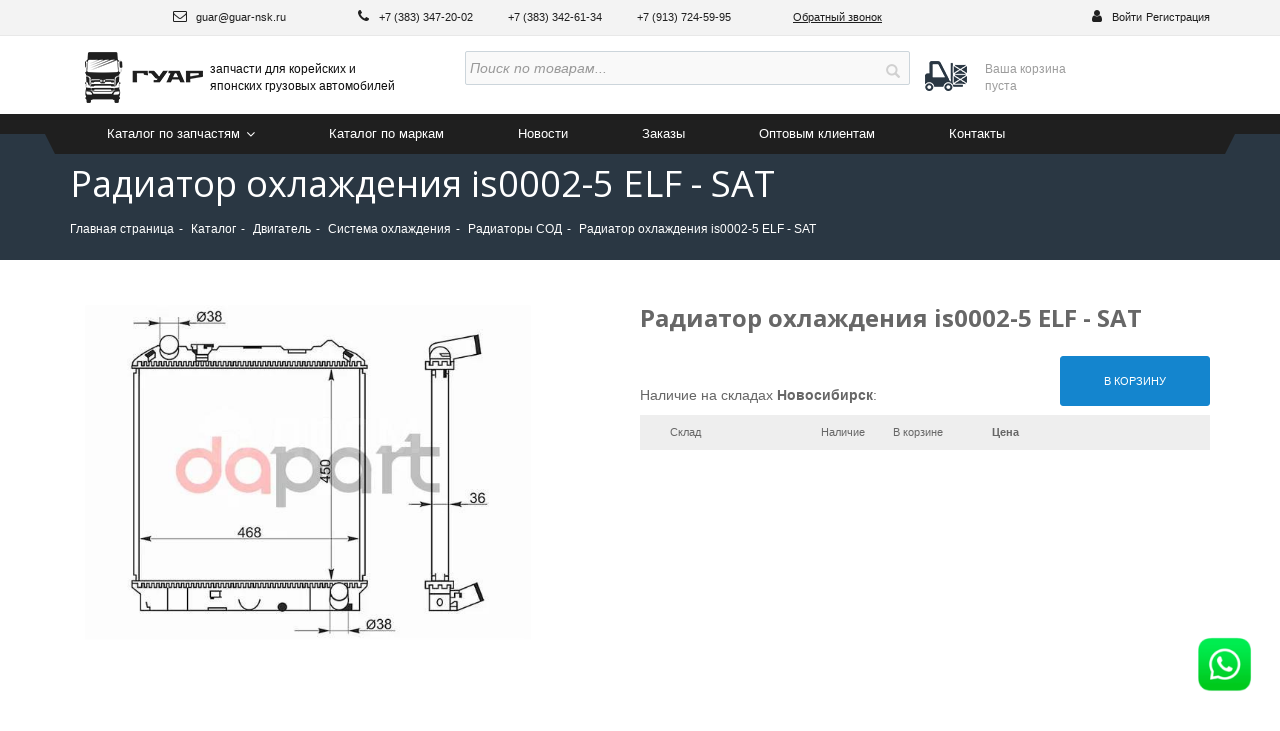

--- FILE ---
content_type: text/html; charset=UTF-8
request_url: https://guar-nsk.ru/catalog/dvigatel/sistema-okhlazhdeniya/radiatory-sod/radiator_okhlazhdeniya_is0002_5_elf/
body_size: 19989
content:
    <!DOCTYPE HTML>
    <html lang="ru" >
    <head>





        <title>Радиатор охлаждения is0002-5 ELF is00025 продажа в интернет магазине ГУАР</title>
        <meta http-equiv="Content-Type" content="text/html; charset=UTF-8" />
<meta name="robots" content="index, follow" />
<meta name="keywords" content="радиатор охлаждения is0002-5 elf" />
<meta name="description" content="Мы предлагаем ассортимент лучших брендов запасных частей  - Радиаторы СОД радиатор охлаждения is0002-5 elf is00025 БЦ0002463, для корейских и японских грузовых автомобилей в наличии на складе и нашем магазине" />
<link href="/bitrix/css/main/bootstrap.css?1542264099141508" type="text/css"  rel="stylesheet" />
<link href="/bitrix/js/ui/design-tokens/dist/ui.design-tokens.css?175568602326358" type="text/css"  rel="stylesheet" />
<link href="/bitrix/js/ui/fonts/opensans/ui.font.opensans.css?16673015522555" type="text/css"  rel="stylesheet" />
<link href="/bitrix/js/main/popup/dist/main.popup.bundle.css?175568634731694" type="text/css"  rel="stylesheet" />
<link href="/bitrix/css/main/themes/blue/style.css?1542264099386" type="text/css"  rel="stylesheet" />
<link href="/local/templates/guar/components/bitrix/catalog.element/.default/style.css?154358412125992" type="text/css"  rel="stylesheet" />
<link href="/bitrix/components/bitrix/catalog.comments/templates/.default/style.css?15422640854569" type="text/css"  rel="stylesheet" />
<link href="/bitrix/panel/main/popup.css?167879579822696" type="text/css"  rel="stylesheet" />
<link href="/bitrix/components/bitrix/blog/templates/.default/style.css?166730163433777" type="text/css"  rel="stylesheet" />
<link href="/bitrix/components/bitrix/blog/templates/.default/themes/green/style.css?15422640841140" type="text/css"  rel="stylesheet" />
<link href="/bitrix/components/bitrix/catalog.comments/templates/.default/themes/black/style.css?154226408524" type="text/css"  rel="stylesheet" />
<link href="/local/templates/guar/components/bitrix/catalog.element/.default/themes/black/style.css?1542264119594" type="text/css"  rel="stylesheet" />
<link href="/local/templates/guar/components/bitrix/catalog.products.viewed/.default/style.css?15422640603828" type="text/css"  rel="stylesheet" />
<link href="/local/templates/guar/components/bitrix/catalog.products.viewed/.default/themes/blue/style.css?1542264060833" type="text/css"  rel="stylesheet" />
<link href="/local/templates/guar/assets/css/bootstrap.min.css?1542264119122107" type="text/css"  data-template-style="true"  rel="stylesheet" />
<link href="/local/templates/guar/assets/css/bootstrap-theme.min.css?154226411922550" type="text/css"  data-template-style="true"  rel="stylesheet" />
<link href="/local/templates/guar/assets/css/assets/aos.css?154226411928765" type="text/css"  data-template-style="true"  rel="stylesheet" />
<link href="/local/templates/guar/assets/css/template.css?15422641192843" type="text/css"  data-template-style="true"  rel="stylesheet" />
<link href="/local/templates/guar/assets/css/assets/slick.css?15422641191776" type="text/css"  data-template-style="true"  rel="stylesheet" />
<link href="/local/templates/guar/assets/css/bootstrap-select.min.css?16424965959777" type="text/css"  data-template-style="true"  rel="stylesheet" />
<link href="/local/templates/guar/assets/css/custom.css?16759364169084" type="text/css"  data-template-style="true"  rel="stylesheet" />
<link href="/local/templates/guar/components/bitrix/search.title/search-input/style.css?15422641192108" type="text/css"  data-template-style="true"  rel="stylesheet" />
<link href="/local/templates/guar/components/bitrix/sale.basket.basket.line/personal-cart/style.css?15422641194401" type="text/css"  data-template-style="true"  rel="stylesheet" />
<link href="/bitrix/components/bitrix/main.userconsent.request/templates/.default/user_consent.css?17612092934416" type="text/css"  data-template-style="true"  rel="stylesheet" />
<link href="/local/templates/guar/styles.css?155593972710220" type="text/css"  data-template-style="true"  rel="stylesheet" />
<link href="/local/templates/guar/template_styles.css?164250697316180" type="text/css"  data-template-style="true"  rel="stylesheet" />
<script>if(!window.BX)window.BX={};if(!window.BX.message)window.BX.message=function(mess){if(typeof mess==='object'){for(let i in mess) {BX.message[i]=mess[i];} return true;}};</script>
<script>(window.BX||top.BX).message({"pull_server_enabled":"N","pull_config_timestamp":0,"shared_worker_allowed":"Y","pull_guest_mode":"N","pull_guest_user_id":0,"pull_worker_mtime":1755685935});(window.BX||top.BX).message({"PULL_OLD_REVISION":"Для продолжения корректной работы с сайтом необходимо перезагрузить страницу."});</script>
<script>(window.BX||top.BX).message({"JS_CORE_LOADING":"Загрузка...","JS_CORE_NO_DATA":"- Нет данных -","JS_CORE_WINDOW_CLOSE":"Закрыть","JS_CORE_WINDOW_EXPAND":"Развернуть","JS_CORE_WINDOW_NARROW":"Свернуть в окно","JS_CORE_WINDOW_SAVE":"Сохранить","JS_CORE_WINDOW_CANCEL":"Отменить","JS_CORE_WINDOW_CONTINUE":"Продолжить","JS_CORE_H":"ч","JS_CORE_M":"м","JS_CORE_S":"с","JSADM_AI_HIDE_EXTRA":"Скрыть лишние","JSADM_AI_ALL_NOTIF":"Показать все","JSADM_AUTH_REQ":"Требуется авторизация!","JS_CORE_WINDOW_AUTH":"Войти","JS_CORE_IMAGE_FULL":"Полный размер"});</script>

<script src="/bitrix/js/main/core/core.js?1755686401511455"></script>

<script>BX.Runtime.registerExtension({"name":"main.core","namespace":"BX","loaded":true});</script>
<script>BX.setJSList(["\/bitrix\/js\/main\/core\/core_ajax.js","\/bitrix\/js\/main\/core\/core_promise.js","\/bitrix\/js\/main\/polyfill\/promise\/js\/promise.js","\/bitrix\/js\/main\/loadext\/loadext.js","\/bitrix\/js\/main\/loadext\/extension.js","\/bitrix\/js\/main\/polyfill\/promise\/js\/promise.js","\/bitrix\/js\/main\/polyfill\/find\/js\/find.js","\/bitrix\/js\/main\/polyfill\/includes\/js\/includes.js","\/bitrix\/js\/main\/polyfill\/matches\/js\/matches.js","\/bitrix\/js\/ui\/polyfill\/closest\/js\/closest.js","\/bitrix\/js\/main\/polyfill\/fill\/main.polyfill.fill.js","\/bitrix\/js\/main\/polyfill\/find\/js\/find.js","\/bitrix\/js\/main\/polyfill\/matches\/js\/matches.js","\/bitrix\/js\/main\/polyfill\/core\/dist\/polyfill.bundle.js","\/bitrix\/js\/main\/core\/core.js","\/bitrix\/js\/main\/polyfill\/intersectionobserver\/js\/intersectionobserver.js","\/bitrix\/js\/main\/lazyload\/dist\/lazyload.bundle.js","\/bitrix\/js\/main\/polyfill\/core\/dist\/polyfill.bundle.js","\/bitrix\/js\/main\/parambag\/dist\/parambag.bundle.js"]);
</script>
<script>BX.Runtime.registerExtension({"name":"jquery2","namespace":"window","loaded":true});</script>
<script>BX.Runtime.registerExtension({"name":"ui.design-tokens","namespace":"window","loaded":true});</script>
<script>BX.Runtime.registerExtension({"name":"ui.fonts.opensans","namespace":"window","loaded":true});</script>
<script>BX.Runtime.registerExtension({"name":"main.popup","namespace":"BX.Main","loaded":true});</script>
<script>BX.Runtime.registerExtension({"name":"popup","namespace":"window","loaded":true});</script>
<script>BX.Runtime.registerExtension({"name":"main.pageobject","namespace":"BX","loaded":true});</script>
<script>(window.BX||top.BX).message({"JS_CORE_LOADING":"Загрузка...","JS_CORE_NO_DATA":"- Нет данных -","JS_CORE_WINDOW_CLOSE":"Закрыть","JS_CORE_WINDOW_EXPAND":"Развернуть","JS_CORE_WINDOW_NARROW":"Свернуть в окно","JS_CORE_WINDOW_SAVE":"Сохранить","JS_CORE_WINDOW_CANCEL":"Отменить","JS_CORE_WINDOW_CONTINUE":"Продолжить","JS_CORE_H":"ч","JS_CORE_M":"м","JS_CORE_S":"с","JSADM_AI_HIDE_EXTRA":"Скрыть лишние","JSADM_AI_ALL_NOTIF":"Показать все","JSADM_AUTH_REQ":"Требуется авторизация!","JS_CORE_WINDOW_AUTH":"Войти","JS_CORE_IMAGE_FULL":"Полный размер"});</script>
<script>BX.Runtime.registerExtension({"name":"window","namespace":"window","loaded":true});</script>
<script>BX.Runtime.registerExtension({"name":"fx","namespace":"window","loaded":true});</script>
<script type="extension/settings" data-extension="currency.currency-core">{"region":"ru"}</script>
<script>BX.Runtime.registerExtension({"name":"currency.currency-core","namespace":"BX.Currency","loaded":true});</script>
<script>BX.Runtime.registerExtension({"name":"currency","namespace":"window","loaded":true});</script>
<script>(window.BX||top.BX).message({"MAIN_USER_CONSENT_REQUEST_TITLE":"Согласие пользователя","MAIN_USER_CONSENT_REQUEST_BTN_ACCEPT":"Принимаю","MAIN_USER_CONSENT_REQUEST_BTN_REJECT":"Не принимаю","MAIN_USER_CONSENT_REQUEST_LOADING":"Загрузка..","MAIN_USER_CONSENT_REQUEST_ERR_TEXT_LOAD":"Не удалось загрузить текст соглашения.","MAIN_USER_CONSENT_REQUEST_URL_CONFIRM":"Ознакомьтесь с текстом по ссылке"});</script>
<script>BX.Runtime.registerExtension({"name":"main_user_consent","namespace":"window","loaded":true});</script>
<script>(window.BX||top.BX).message({"LANGUAGE_ID":"ru","FORMAT_DATE":"DD.MM.YYYY","FORMAT_DATETIME":"DD.MM.YYYY HH:MI:SS","COOKIE_PREFIX":"BITRIX_SM","SERVER_TZ_OFFSET":"10800","UTF_MODE":"Y","SITE_ID":"s1","SITE_DIR":"\/","USER_ID":"","SERVER_TIME":1762081203,"USER_TZ_OFFSET":0,"USER_TZ_AUTO":"Y","bitrix_sessid":"c458250d14e3ebb73d885ba2a5bc19fe"});</script>


<script src="/bitrix/js/pull/protobuf/protobuf.js?1642411011274055"></script>
<script src="/bitrix/js/pull/protobuf/model.js?164241101170928"></script>
<script src="/bitrix/js/main/core/core_promise.js?16424098775220"></script>
<script src="/bitrix/js/rest/client/rest.client.js?164242852717414"></script>
<script src="/bitrix/js/pull/client/pull.client.js?175568593683861"></script>
<script src="/bitrix/js/main/jquery/jquery-2.2.4.min.js?166730146885578"></script>
<script src="/bitrix/js/main/popup/dist/main.popup.bundle.js?1759140014119638"></script>
<script src="/bitrix/js/main/pageobject/dist/pageobject.bundle.js?1755686401999"></script>
<script src="/bitrix/js/main/core/core_window.js?175568606798766"></script>
<script src="/bitrix/js/main/core/core_fx.js?154226410016888"></script>
<script src="/bitrix/js/currency/currency-core/dist/currency-core.bundle.js?17556858458800"></script>
<script src="/bitrix/js/currency/core_currency.js?17556858451181"></script>
<script type='text/javascript'>window['recaptchaFreeOptions']={'size':'normal','theme':'light','badge':'bottomright','version':'','action':'','lang':'ru','key':'6Lf-w6AcAAAAAM04uRfd5uv6YL5pFkJ96GfsakzW'};</script>
<script type="text/javascript">/* 
	ReCaptcha 2.0 Google js
	modul bitrix
	Shevtcoff S.V. 
	date 24.03.17
	time 08:55
	
	Recaptchafree - object
	Recaptchafree.render() - method render
	Recaptchafree.reset() - method reset
	Recaptchafree.items - array id widget
*/

/* global grecaptcha */

"use strict";

var Recaptchafree = Recaptchafree || {};
Recaptchafree.items = new Array();
Recaptchafree.form_submit;
/**
 * render recaptcha
 * @returns false
 */
Recaptchafree.render = function() { 
   if(window.grecaptcha){
        var elements = document.querySelectorAll('div.g-recaptcha');
        var widget;
        Recaptchafree.items = [];
        for (var i = 0; i < elements.length; i++) {
            if(elements[i].innerHTML === "") {
                widget = grecaptcha.render(elements[i], {
                    'sitekey' : elements[i].getAttribute("data-sitekey"),
                    'theme' : elements[i].getAttribute("data-theme"),
                    'size' : elements[i].getAttribute("data-size"),
                    'callback' : elements[i].getAttribute("data-callback"),
                    'badge' : elements[i].getAttribute("data-badge")
                });
                elements[i].setAttribute("data-widget", widget);
                Recaptchafree.items.push(widget);
            } else {
                widget =  elements[i].getAttribute("data-widget");
                Recaptchafree.items.push(parseInt(widget));
            }
        }
    } 
    
};
/**
 * reset recaptcha after ajax or show modal
 * @returns  false
 */
Recaptchafree.reset = function() { 
   if(window.grecaptcha){
        Recaptchafree.render();
            for (var i = 0; i < Recaptchafree.items.length; i++) {
                grecaptcha.reset(Recaptchafree.items[i]);
            } 

    }  
};
/**
 * callback submit form with invisible recaptcha
 * @param {type} token
 * @returns false
 */
function RecaptchafreeSubmitForm(token) {
    if(Recaptchafree.form_submit !== undefined){
        var x = document.createElement("INPUT"); // create token input
        x.setAttribute("type", "hidden");  
        x.name = "g-recaptcha-response";
        x.value = token;
        Recaptchafree.form_submit.appendChild(x);  // append current form
        var elements = Recaptchafree.form_submit.elements;
        for (var i = 0; i < elements.length; i++) {
            if(elements[i].getAttribute("type") === "submit")  {
                var submit_hidden = document.createElement("INPUT"); // create submit input hidden
                submit_hidden.setAttribute("type", "hidden");  
                submit_hidden.name = elements[i].name;
                submit_hidden.value = elements[i].value;
                Recaptchafree.form_submit.appendChild(submit_hidden);  // append current form
            }
        }
        document.createElement('form').submit.call(Recaptchafree.form_submit); // submit form
    }       
};
/**
 * onload recaptcha  
 * @returns  false
 */
function onloadRecaptchafree(){
    Recaptchafree.render();
    // If invisible recaptcha on the page
    if (document.addEventListener) { 
        document.addEventListener('submit',function(e){
            if(e.target && e.target.tagName === "FORM"){
                var g_recaptcha = e.target.querySelectorAll('div.g-recaptcha');
                if(g_recaptcha[0] !== undefined && g_recaptcha[0].getAttribute("data-size") === "invisible"){
                    var widget_id = g_recaptcha[0].getAttribute("data-widget");
                    grecaptcha.execute(widget_id);
                    Recaptchafree.form_submit = e.target;
                    e.preventDefault();    
                }
            } 
        }, false);
    } else {
        document.attachEvent("onsubmit", function(e){
            var target = e.target || e.srcElement;
            if(e.target && e.target.tagName === "FORM"){
                var widget_id = e.target.getAttribute("data-widget");
                grecaptcha.execute(widget_id);
                Recaptchafree.form_submit = target;    
                e.returnValue = false;
            }
        });
    }
    // hide grecaptcha-badge, if multi invisible recaptcha
    var badges = document.querySelectorAll('.grecaptcha-badge'); 
    for (var i = 1; i < badges.length; i++) {
        badges[i].style.display="none";
    }
} </script>
<script>
					(function () {
						"use strict";

						var counter = function ()
						{
							var cookie = (function (name) {
								var parts = ("; " + document.cookie).split("; " + name + "=");
								if (parts.length == 2) {
									try {return JSON.parse(decodeURIComponent(parts.pop().split(";").shift()));}
									catch (e) {}
								}
							})("BITRIX_CONVERSION_CONTEXT_s1");

							if (cookie && cookie.EXPIRE >= BX.message("SERVER_TIME"))
								return;

							var request = new XMLHttpRequest();
							request.open("POST", "/bitrix/tools/conversion/ajax_counter.php", true);
							request.setRequestHeader("Content-type", "application/x-www-form-urlencoded");
							request.send(
								"SITE_ID="+encodeURIComponent("s1")+
								"&sessid="+encodeURIComponent(BX.bitrix_sessid())+
								"&HTTP_REFERER="+encodeURIComponent(document.referrer)
							);
						};

						if (window.frameRequestStart === true)
							BX.addCustomEvent("onFrameDataReceived", counter);
						else
							BX.ready(counter);
					})();
				</script>



<script src="/bitrix/components/bitrix/search.title/script.js?175568634810542"></script>
<script src="/local/templates/guar/components/bitrix/sale.basket.basket.line/personal-cart/script.js?15422641195335"></script>
<script src="/bitrix/components/bitrix/main.userconsent.request/templates/.default/user_consent.js?176120929312870"></script>
<script src="/local/templates/guar/assets/js/assets/slick.min.js?154226411942863"></script>
<script src="/local/templates/guar/assets/js/assets/jquery.mask.min.js?15422641198185"></script>
<script src="/local/templates/guar/assets/js/assets/aos.js?154226411913288"></script>
<script src="/local/templates/guar/assets/js/template.js?175628813225271"></script>
<script src="/local/templates/guar/assets/js/bootstrap.min.js?154226411937219"></script>
<script src="/local/templates/guar/components/bitrix/catalog.element/.default/script.js?155594371087349"></script>
<script src="/local/components/volmax/addToBasket/script.js?162504336446"></script>
<script src="/bitrix/components/bitrix/catalog.comments/templates/.default/script.js?15422640857355"></script>
<script src="/local/templates/guar/components/bitrix/catalog.products.viewed/.default/script.js?15422640601291"></script>

        <meta http-equiv="X-UA-Compatible" content="IE=edge">
        <meta name="viewport" content="width=device-width, initial-scale=1">
        

        
        <!--[if lt IE 9]>
        <script src="https://oss.maxcdn.com/html5shiv/3.7.3/html5shiv.min.js"></script>
        <script src="https://oss.maxcdn.com/respond/1.4.2/respond.min.js"></script>
        <![endif]-->
        <script> if (document.documentElement) {
                document.documentElement.id = "js"
            }
            ; </script>

               



        <script>
            document.addEventListener('DOMContentLoaded', () => {
                let cookieconsentLoad = 0;
                let insertionPoint = document.querySelector('#scripts');
                if (!insertionPoint) {
                    console.warn("Элемент #scripts не найден. Скрипт cookieconsent будет добавлен в конец body.");
                    insertionPoint = document.body;
                }

                const loadCookieConsent = function(event) {
                    if (cookieconsentLoad === 0) {
                        cookieconsentLoad = 1;

                        // Удаляем обработчики событий после первого срабатывания
                        document.removeEventListener('mousedown', loadCookieConsent);
                        document.removeEventListener('keydown', loadCookieConsent);
                        document.removeEventListener('touchstart', loadCookieConsent);
                        document.removeEventListener('scroll', loadCookieConsent);
                        document.removeEventListener('mousemove', loadCookieConsent);
                        document.removeEventListener('wheel', loadCookieConsent);

                        const script = document.createElement('script');
                        script.src = "/local/templates/guar/assets/js/cookieconsent.min.js";
                        script.onload = function() {
                            if (sessionStorage.getItem('cookie_allow') !== '1') {
                                const palettes = {
                                    site: {
                                        "popup": { "background": "#333", "text": "#fff" },
                                        "button": {
                                            "background": "transparent",
                                            "border": "transparent",
                                            "text": "#fff",
                                            padding: '5px 20px'
                                        }
                                    }
                                };

                                const CookieConsent = window.CookieConsent;
                                const cookie_show = new CookieConsent({
                                    type: 'opt-in',
                                    theme: 'classic',
                                    palette: palettes.site,
                                    position: 'bottom',
                                    content: {
                                        header: 'Управление файлами cookie',
                                        message: 'Наш сайт обрабатывает файлы cookie (в том числе, файлы cookie, используемые «Яндекс-метрикой»). Нажимая на кнопку «Соглашаюсь», вы даете свое согласие на обработку файлов cookie вашего браузера в соответствии с нашей <a href="/privacy-policy/" target="_blank">политикой конфиденциальности</a>.',
                                        dismiss: 'Отклонить',
                                        allow: 'Соглашаюсь',
                                        deny: 'Отклонить',
                                        link: 'Подробнее',
                                        href: '/privacy-policy/',
                                        close: '❌',
                                        policy: 'Политика конфиденциальности',
                                        target: '_blank',
                                    },
                                    layout: 'basic-header',
                                    cookie: {
                                        domain: 'guar-nsk.ru',
                                        secure: true,
                                        name: 'cookieconsent_status',
                                        path: '/',
                                        expiryDays: 365
                                    },
                                    showLink: true,
                                    revokable: false,
                                    revoke: {
                                        expires: 365,
                                        days: 365,
                                        all: true
                                    },
                                    law: {
                                        regionalLaw: false,
                                        countryCode: 'RU'
                                    },
                                    location: false,
                                    dismissOnScroll: false,
                                    dismissOnTimeout: false,
                                    dismissOnWindowClick: false,
                                    dismissOnLinkClick: false,
                                    dismissOnKeyPress: false,
                                });

                                document.querySelector('.cc-ALLOW')?.addEventListener('click', function() {
                                    if (typeof cookie_show !== 'undefined' && cookie_show && typeof CookieConsent !== 'undefined' && CookieConsent) {
                                        cookie_show.setStatuses(CookieConsent.ALLOW);
                                        cookie_show.close();
                                        cookie_show.destroy();
                                    } else {
                                        console.error('cookie_show or CookieConsent is not defined. Cannot set statuses or close.');
                                    }
                                    sessionStorage.setItem('cookie_allow', '1');
                                    console.log('sessionStorage: cookie_allow установлен в 1');
                                });

                                cookie_show.on("initialized", (status) => console.log('cookieconsent initialized'));
                                cookie_show.on("statusChanged", function(cookieName, status, chosenBefore) {
                                    console.log('statusChanged ' + status + 'for cookie' + cookieName);
                                });
                                cookie_show.on("error", console.error);
                            }
                        };

                        script.onerror = function() {
                            console.error('Ошибка загрузки cookieconsent.min.js');
                        };

                        insertionPoint.appendChild(script);
                    }
                };

                // Добавляем обработчики событий
                document.addEventListener('mousedown', loadCookieConsent);
                document.addEventListener('keydown', loadCookieConsent);
                document.addEventListener('touchstart', loadCookieConsent);
                document.addEventListener('scroll', loadCookieConsent);
                document.addEventListener('mousemove', loadCookieConsent);
                document.addEventListener('wheel', loadCookieConsent);
            })
        </script>

        <style>
            .cc-window{
                z-index: 999999;
                border-radius: 8px;
                margin: 5px;
                max-width: calc(100% - 10px);
                right: 20px;
                font-family: TT Norms, sans-serif;
            }
            .cc-window.cc-banner{
                padding: 17px 15px !important;
            }
            .cc-header{
                font-size: 16px;
                font-family: TT Norms, sans-serif;
                font-weight: 500;
                font-weight: normal !important;
            }

            .cc-message,
            .cc-message a {
                font-size: 18px;
                font-family: TT Norms, sans-serif;
            }

            .cc-message a {
                font-weight: 500;
            }

            .cc-theme-classic .cc-btn:last-child {
                min-width: auto !important;
            }

            .cc-link {
                opacity: 1 !important;
                font-family: TT Norms, sans-serif;
                font-size: 17px;
            }

            @media (max-width: 1023.98px) {
                .cc-window.cc-banner {
                    flex-direction: column;
                    align-items: unset;
                }
            }
        </style>

    </head>



<body >
<div id="panel">
    </div>

<header>
    <div class="contacts-personal-area">
        <div class="container">
            <ul>
                <li class="town-area">
                                    </li>

                <li class="email-area"> <a href="mailto:email@email.ru"> <span class="fa fa-envelope-o" aria-hidden="true"></span>
guar@guar-nsk.ru </a> </li>
<li class="phones-area"> <span class="fa fa-phone" aria-hidden="true"></span> <a href="tel:83833472002">
+7 (383) 347-20-02 </a>&nbsp; &nbsp; &nbsp; &nbsp;&nbsp;<a href="tel:83833426134">+7 (383) 342-61-34 </a>&nbsp; &nbsp; &nbsp; &nbsp;&nbsp;<a href="tel:88005003278">+7 (913)&nbsp;724-59-95</a></li>                <li class="callback-area">
                    <a href="#get-callback" data-toggle="modal">
                        Обратный звонок
                    </a>
                </li>
                <li class="personal-area">
                    <i class="fa fa-user"></i>
                                                        <a href="/auth/">Войти</a>
                    <a href="/auth/registration/?register=yes&backurl=%2Fcatalog%2Fdvigatel%2Fsistema-okhlazhdeniya%2Fradiatory-sod%2Fradiator_okhlazhdeniya_is0002_5_elf%2F">Регистрация</a>
                                 </li>
            </ul>
        </div>
    </div>
    <div class="logo-search-cart-area">
        <div class="container">
            <div class="logo-area col-md-4 col-xs-12 col-sm-4">

                <a href="/">
    <img class="img-responsive" src="/local/templates/guar/assets/img/gtlb.png"
         alt="запчасти для корейских и японских грузовых автомобилей"/>
    <span>запчасти для корейских и <br/> японских грузовых автомобилей</span>
</a>
            </div>
            <div class="search-area col-md-5 col-xs-12 col-sm-4">
                	<div id="title-search">
	<form action="/catalog/">
        <div class="form-group">
        <input class="form-control" placeholder="Поиск по товарам..." id="title-search-input" type="text" name="q" value=""  autocomplete="off" />&nbsp;
            <button type="submit" name="s" value="s" class="btn glyphicon glyphicon-search"></button>
        </div>
	</form>
	</div>




<script>
	BX.ready(function(){
		new JCTitleSearch({
			'AJAX_PAGE' : '/catalog/dvigatel/sistema-okhlazhdeniya/radiatory-sod/radiator_okhlazhdeniya_is0002_5_elf/',
			'CONTAINER_ID': 'title-search',
			'INPUT_ID': 'title-search-input',
			'MIN_QUERY_LEN': 2
		});
	});
</script>
            </div>
            <div class="ajax_basket_line">
                


<script>
var bx_basketFKauiI = new BitrixSmallCart;
</script>
<div id="bx_basketFKauiI" class="bx-basket bx-opener"><!--'start_frame_cache_bx_basketFKauiI'--><!--    <div class="cart-area col-md-3 col-xs-12 col-sm-4 ">-->
    <div class="cart-area">
        <a href="/personal/cart/">


                        <span class="cart-title full-cart-title">

                

                                    <span class="cart-title">
                 Ваша корзина
                        </span>
                    <span class="cart-items-info">
                            пуста
                        </span>
                        </a>
    </div>


<!--'end_frame_cache_bx_basketFKauiI'--></div>

<script type="text/javascript">
	bx_basketFKauiI.siteId       = 's1';
	bx_basketFKauiI.cartId       = 'bx_basketFKauiI';
	bx_basketFKauiI.ajaxPath     = '/bitrix/components/bitrix/sale.basket.basket.line/ajax.php';
	bx_basketFKauiI.templateName = 'personal-cart';
	bx_basketFKauiI.arParams     =  {'PATH_TO_BASKET':'/personal/cart/','PATH_TO_PERSONAL':'/personal/','SHOW_PERSONAL_LINK':'N','SHOW_NUM_PRODUCTS':'Y','SHOW_TOTAL_PRICE':'N','SHOW_PRODUCTS':'N','POSITION_FIXED':'N','SHOW_AUTHOR':'Y','PATH_TO_REGISTER':'/auth/','PATH_TO_PROFILE':'/personal/','COMPONENT_TEMPLATE':'personal-cart','PATH_TO_ORDER':'/personal/order/make/','SHOW_EMPTY_VALUES':'N','PATH_TO_AUTHORIZE':'/auth/','SHOW_REGISTRATION':'Y','HIDE_ON_BASKET_PAGES':'Y','CACHE_TYPE':'A','SHOW_DELAY':'Y','SHOW_NOTAVAIL':'Y','SHOW_IMAGE':'Y','SHOW_PRICE':'Y','SHOW_SUMMARY':'Y','POSITION_VERTICAL':'top','POSITION_HORIZONTAL':'right','MAX_IMAGE_SIZE':'70','AJAX':'N','~PATH_TO_BASKET':'/personal/cart/','~PATH_TO_PERSONAL':'/personal/','~SHOW_PERSONAL_LINK':'N','~SHOW_NUM_PRODUCTS':'Y','~SHOW_TOTAL_PRICE':'N','~SHOW_PRODUCTS':'N','~POSITION_FIXED':'N','~SHOW_AUTHOR':'Y','~PATH_TO_REGISTER':'/auth/','~PATH_TO_PROFILE':'/personal/','~COMPONENT_TEMPLATE':'personal-cart','~PATH_TO_ORDER':'/personal/order/make/','~SHOW_EMPTY_VALUES':'N','~PATH_TO_AUTHORIZE':'/auth/','~SHOW_REGISTRATION':'Y','~HIDE_ON_BASKET_PAGES':'Y','~CACHE_TYPE':'A','~SHOW_DELAY':'Y','~SHOW_NOTAVAIL':'Y','~SHOW_IMAGE':'Y','~SHOW_PRICE':'Y','~SHOW_SUMMARY':'Y','~POSITION_VERTICAL':'top','~POSITION_HORIZONTAL':'right','~MAX_IMAGE_SIZE':'70','~AJAX':'N','cartId':'bx_basketFKauiI'}; // TODO \Bitrix\Main\Web\Json::encode
	bx_basketFKauiI.closeMessage = 'Скрыть';
	bx_basketFKauiI.openMessage  = 'Раскрыть';
	bx_basketFKauiI.activate();
</script>            </div>

        </div>
    </div>

    <div class="navbar-breadcrumbs-wrapper">
        <nav class="navbar top-navigation-area">
            <div class="container">
                <div class="navbar-header">
                    <button type="button" class="navbar-toggle collapsed" data-toggle="collapse"
                            data-target="#top-navigation" aria-expanded="false">
                            <span class="sr-only">
                                Навигация
                            </span>
                        <span class="icon-bar"></span>
                        <span class="icon-bar"></span>
                        <span class="icon-bar"></span>
                    </button>
                </div>
                <div class="collapse navbar-collapse" id="top-navigation">
                    <ul class="nav navbar-nav">
                        <li class="dropdown active">
                            <a href="#" class="dropdown-toggle" data-toggle="dropdown" role="button"
                               aria-haspopup="true" aria-expanded="false">
                                Каталог по запчастям <span class="caret"></span>
                            </a>
                            <ul class="dropdown-menu" data-dropdown-in="fadeInDown" data-dropdown-out="fadeOutUp">

                                


    <li><a href="/catalog/">Все категории</a></li>


    <li><a href="/catalog/vykhlopnaya-sistema/">Выхлопная система</a></li>


    <li><a href="/catalog/dvigatel/">Двигатель</a></li>


    <li><a href="/catalog/detali-gidravliki-pnevmatiki/">Детали гидравлики, пневматики</a></li>


    <li><a href="/catalog/detali-kuzova-kabiny-ramy/">Детали кузова, кабины, рамы</a></li>


    <li><a href="/catalog/detali-khodovoy-rulevoe-podveska/">Детали ходовой, рулевое, подвеска</a></li>


    <li><a href="/catalog/zapchasti-cm/">Запчасти CM</a></li>


    <li><a href="/catalog/korziny_dis/">Корзины, Дис</a></li>


    <li><a href="/catalog/krestoviny/">Крестовины</a></li>


    <li><a href="/catalog/originalnye-zapchasti/">Оригинальные запчасти</a></li>


    <li><a href="/catalog/podshipniki-podvesnye-vyzhimnye/">Подшипники, подвесные, выжимные</a></li>


    <li><a href="/catalog/salniki-pylniki/">Сальники, пыльники</a></li>


    <li><a href="/catalog/sto_prochie_zapchasti/">СТО/Прочие запчасти</a></li>


    <li><a href="/catalog/tormoznye-kolodki-nakladki-diski/">Тормозные колодки, накладки, диски</a></li>


    <li><a href="/catalog/transmissiya-stseplenie/">Трансмиссия, сцепление</a></li>


    <li><a href="/catalog/trosy-kpp-spidometra-gaza/">Тросы КПП, спидометра, газа</a></li>


    <li><a href="/catalog/filtry/">Фильтры</a></li>


    <li><a href="/catalog/elektrika/">Электрика</a></li>


    <li><a href="/catalog/elementy-toplivnoy-apparatury/">Элементы топливной аппаратуры</a></li>


                                                            </ul>
                        </li>

                        


    <li><a href="/brands/">Каталог по маркам</a></li>


    <li><a href="/news/">Новости</a></li>


    <li><a href="/personal/orders/">Заказы</a></li>


    <li><a href="/opt-trade/">Оптовым клиентам</a></li>


    <li><a href="/contacts/">Контакты</a></li>


                                            </ul>
                </div>
            </div>
        </nav>
                    <div class="breadcrumbs-area">
                <div class="container">
                    <h1>Радиатор охлаждения is0002-5 ELF - SAT</h1>
                    <ol class="breadcrumb" itemscope itemtype="http://schema.org/BreadcrumbList"><li  itemprop="itemListElement" itemscope itemtype="http://schema.org/ListItem"><a href="/" title="Главная страница"  itemprop="item"><span itemprop="name">Главная страница</span></a></li><li  itemprop="itemListElement" itemscope itemtype="http://schema.org/ListItem"><a href="/catalog/" title="Каталог"  itemprop="item"><span itemprop="name">Каталог</span></a></li><li  itemprop="itemListElement" itemscope itemtype="http://schema.org/ListItem"><a href="/catalog/dvigatel/" title="Двигатель"  itemprop="item"><span itemprop="name">Двигатель</span></a></li><li  itemprop="itemListElement" itemscope itemtype="http://schema.org/ListItem"><a href="/catalog/dvigatel/sistema-okhlazhdeniya/" title="Система охлаждения"  itemprop="item"><span itemprop="name">Система охлаждения</span></a></li><li  itemprop="itemListElement" itemscope itemtype="http://schema.org/ListItem"><a href="/catalog/dvigatel/sistema-okhlazhdeniya/radiatory-sod/" title="Радиаторы СОД"  itemprop="item"><span itemprop="name">Радиаторы СОД</span></a></li><li class="active" itemprop="itemListElement" itemscope itemtype="http://schema.org/ListItem"><span itemprop="name">Радиатор охлаждения is0002-5 ELF - SAT</span></li> </ol>                </div>
            </div>
            </div>
</header>

    <main>
        <section class="catalog-element">
            <article>
                <div class="container">
                    <div class="catalog-element-about-area row">

                        <!--<div class='row'>-->
                                                

    <div class="bx-catalog-element bx-black" id="bx_117848907_190035"
         itemscope itemtype="http://schema.org/Product">
        <div class="container-fluid">
                        <!--		<div class="row">-->
            <!--			<div class="col-md-6 col-sm-12">-->
            <div class="catalog-element-slider col-lg-5 col-md-6 col-sm-12">
                <div class="product-item-detail-slider-container" id="bx_117848907_190035_big_slider">
                    <span class="product-item-detail-slider-close" data-entity="close-popup"></span>
                    <div class="product-item-detail-slider-block
						"
                         data-entity="images-slider-block">
                        <span class="product-item-detail-slider-left" data-entity="slider-control-left"
                              style="display: none;"></span>
                        <span class="product-item-detail-slider-right" data-entity="slider-control-right"
                              style="display: none;"></span>
                        <div class="product-item-label-text product-item-label-big product-item-label-top product-item-label-left"
                             id="bx_117848907_190035_sticker"
                            style="display: none;">
                                                    </div>
                                                <div class="product-item-detail-slider-images-container" data-entity="images-container">
                                                                <div class="product-item-detail-slider-image active"
                                         data-entity="image" data-id="44963006">
                                        <img src="/upload/iblock/c9a/y0txjy3btjcah0pjong0nkz9242idq0f.jpg" alt="радиатор охлаждения is0002-5 elf"
                                             title="Радиатор охлаждения is0002-5 ELF" itemprop="image">
                                    </div>
                                                                    <div class="product-item-detail-slider-progress-bar" data-entity="slider-progress-bar"
                                     style="width: 0;"></div>
                                                        </div>
                    </div>
                                        <!--				</div>-->
                </div>
            </div>

            <!--			<div class="col-md-6 col-sm-12">-->
            <div class="catalog-element-about col-lg-offset-1 col-lg-6 col-md-6 col-sm-12">
                <div class="row">
                    <h2>
                        Радиатор охлаждения is0002-5 ELF - SAT                    </h2>
                    

                        <div class="ajax_wrap">
                            

<div class="errors_wrap">
    </div>

<div data-id="190035" class="catalog-element-stores catalog-element-stores-new">

    <div class="addToBasketBtnWrap" > <button class="addToBasketBtn btn btn-primary" >В корзину</button> </div>

    <ul>

        <p>Наличие на складах <b>Новосибирск</b>:</p>

        <li class="catalog-element-stores-head" >
            <span class="title">Склад</span>
            <span class="number">Наличие</span>
            <span class="number">В корзине</span>
            <span class="price">Цена</span>
        </li>

                                                                                                                                
        <!--<p>Наличие на складах <b>Кемерово</b>:</p>

        <li class="catalog-element-stores-head" >
            <span class="title">Склад</span>
            <span class="number">Наличие</span>
            <span class="number">В корзине</span>
            <span class="price">Цена</span>
        </li>

        
            <li><span class="title"></span>
                <span class="number"> шт.</span>
                <span class="number">
                                                                                        0
                                            шт.
                </span>
                <span class="price">
                     руб.                 </span>

                <span class="btn_wrap">
                                                      <div class="addToBasketUpdate" data-store-id=""  data-id="" >
                                    <div class="form-group">
                                    <button id="minusBasketItem" class="btn btn-success">-</button>
                                    <input id="product-count" type="text" class="form-control product_count" value="0" placeholder="">
                                    <button id="plusBasketItem" class="btn btn-success">+</button>
                                </div>
                             </div>
                                         </span>

            </li>

        -->

    </ul>



</div>
                        </div>
                    
                        
                    
                    
                </div>
            </div>


        </div>
                <div class="container">        
                <div class="catalog-element-properties row">
                    <ul class="col-lg-12">
                        
                            <li>
                                <span>Производитель</span> SAT                            </li>
                            
                            
                            <li>
                                <span>Код производителя</span> is00025                            </li>
                            
                            
                            <li>
                                <span>ОЕ номер</span> is0002-5                            </li>
                            
                                                </ul>
                </div>       
        </div>

    </div>


    </div>
    </div>

    <div class="tab-line">
        <div class="container">


            <div class="tabbed-content catalog-element-tabs row">
                <nav class="tabs">
                    <ul>
                        <li><a href="#tab1" class="active">Подробное описание</a></li>
                        <li><a href="#tab2">Аналогичные товары</a></li>
                        <li><a href="#tab3">Отзывы</a></li>
                        <li><a href="#tab4">Доставка</a></li>

                    </ul>
                </nav>

                <div id="tab1" class="item active" data-title="Подробное описание">
                    <div class="item-content">
                        <p>Интернет-магазин автозапчастей для корейских и японских грузовых автомобилей.</p>                    </div>
                </div>

                <div id="tab2" class="item" data-title="Аналогичные товары">
                    <div class="item-content">

                        
                        
                    </div>
                </div>

                <div id="tab3" class="item" data-title="Отзывы">
                    <div class="item-content">
                        <div id="soc_comments_div_190035" class="bx_soc_comments_div bx_important bx_black"><div id="soc_comments_190035" class="bx-catalog-tab-section-container">
	<ul class="bx-catalog-tab-list" style="left: 0;"><li id="soc_comments_190035BLOG"><span>Комментарии</span></li></ul>
	<div class="bx-catalog-tab-body-container">
		<div class="bx-catalog-tab-container"><div id="soc_comments_190035BLOG_cont" class="tab-off"><div id="bx-cat-soc-comments-blg_190035">Загрузка комментариев...</div></div></div>
	</div>
</div>
</div>
<script>
var obCatalogComments_190035 = new JCCatalogSocnetsComments({'serviceList':{'blog':true},'settings':{'blog':{'ajaxUrl':'/bitrix/components/bitrix/catalog.comments/templates/.default/ajax.php?IBLOCK_ID=11&ELEMENT_ID=190035&SITE_ID=s1','ajaxParams':[],'contID':'bx-cat-soc-comments-blg_190035'}},'tabs':{'activeTabId':'BLOG','tabsContId':'soc_comments_190035','tabList':['BLOG']}});
</script>                    </div>
                </div>

                <div id="tab4" class="item" data-title="Доставка">
                    <div class="item-content">
                        <p>
    Доставка осуществляется тремя способами:
</p>
<ul>
    <li>Самовывоз.<br>
        Товар можно забрать самостоятельно со склада компании "Гуар" или из любого магазина при условии предварительного согласования.<br>
        <br>
    </li>
    <li>Доставка экспедитором.<br>
        Наши экспедиторы доставят ваш&nbsp;заказ в пределах города. Если сумма заказа будет меньше 30 000 рублей, то стоимость доставки составит&nbsp;500&nbsp;рублей.<br>
        <br>
    </li>
    <li>Доставка транспортной компанией.<br>
        Мы бесплатно&nbsp;доставим ваш заказ до транспортной компании. Услуги транспортной компании оплачиваются клиентом самостоятельно.</li>
</ul>                    </div>
                </div>


            </div>


        </div>
    </div>




    <meta itemprop="name" content="Радиатор охлаждения is0002-5 ELF - SAT"/>
    <meta itemprop="category" content="Двигатель/Система охлаждения/Радиаторы СОД"/>
    <span itemprop="offers" itemscope itemtype="http://schema.org/Offer">
			<meta itemprop="price" content="7960"/>
			<meta itemprop="priceCurrency" content="RUB"/>
			<link itemprop="availability"
                  href="http://schema.org/InStock"/>
		</span>
        </div>

    <script>
        BX.message({
            ECONOMY_INFO_MESSAGE: 'Скидка #ECONOMY#',
            TITLE_ERROR: 'Ошибка',
            TITLE_BASKET_PROPS: 'Свойства товара, добавляемые в корзину',
            BASKET_UNKNOWN_ERROR: 'Неизвестная ошибка при добавлении товара в корзину',
            BTN_SEND_PROPS: 'Выбрать',
            BTN_MESSAGE_BASKET_REDIRECT: 'Перейти в корзину',
            BTN_MESSAGE_CLOSE: 'Закрыть',
            BTN_MESSAGE_CLOSE_POPUP: 'Продолжить покупки',
            TITLE_SUCCESSFUL: 'Товар добавлен в корзину',
            COMPARE_MESSAGE_OK: 'Товар добавлен в список сравнения',
            COMPARE_UNKNOWN_ERROR: 'При добавлении товара в список сравнения произошла ошибка',
            COMPARE_TITLE: 'Сравнение товаров',
            BTN_MESSAGE_COMPARE_REDIRECT: 'Перейти в список сравнения',
            PRODUCT_GIFT_LABEL: 'Подарок',
            PRICE_TOTAL_PREFIX: 'на сумму',
            RELATIVE_QUANTITY_MANY: 'много',
            RELATIVE_QUANTITY_FEW: 'мало',
            SITE_ID: 's1'
        });

        var obbx_117848907_190035 =
        new JCCatalogElement({'CONFIG':{'USE_CATALOG':true,'SHOW_QUANTITY':true,'SHOW_PRICE':true,'SHOW_DISCOUNT_PERCENT':true,'SHOW_OLD_PRICE':true,'USE_PRICE_COUNT':false,'DISPLAY_COMPARE':false,'MAIN_PICTURE_MODE':['POPUP','MAGNIFIER'],'ADD_TO_BASKET_ACTION':['ADD'],'SHOW_CLOSE_POPUP':false,'SHOW_MAX_QUANTITY':'Y','RELATIVE_QUANTITY_FACTOR':'5','TEMPLATE_THEME':'black','USE_STICKERS':true,'USE_SUBSCRIBE':true,'SHOW_SLIDER':'Y','SLIDER_INTERVAL':'5000','ALT':'радиатор охлаждения is0002-5 elf','TITLE':'Радиатор охлаждения is0002-5 ELF','MAGNIFIER_ZOOM_PERCENT':'200','USE_ENHANCED_ECOMMERCE':'N','DATA_LAYER_NAME':'','BRAND_PROPERTY':''},'VISUAL':{'ID':'bx_117848907_190035','DISCOUNT_PERCENT_ID':'bx_117848907_190035_dsc_pict','STICKER_ID':'bx_117848907_190035_sticker','BIG_SLIDER_ID':'bx_117848907_190035_big_slider','BIG_IMG_CONT_ID':'bx_117848907_190035_bigimg_cont','SLIDER_CONT_ID':'bx_117848907_190035_slider_cont','OLD_PRICE_ID':'bx_117848907_190035_old_price','PRICE_ID':'bx_117848907_190035_price','DISCOUNT_PRICE_ID':'bx_117848907_190035_price_discount','PRICE_TOTAL':'bx_117848907_190035_price_total','SLIDER_CONT_OF_ID':'bx_117848907_190035_slider_cont_','QUANTITY_ID':'bx_117848907_190035_quantity','QUANTITY_DOWN_ID':'bx_117848907_190035_quant_down','QUANTITY_UP_ID':'bx_117848907_190035_quant_up','QUANTITY_MEASURE':'bx_117848907_190035_quant_measure','QUANTITY_LIMIT':'bx_117848907_190035_quant_limit','BUY_LINK':'bx_117848907_190035_buy_link','ADD_BASKET_LINK':'bx_117848907_190035_add_basket_link','BASKET_ACTIONS_ID':'bx_117848907_190035_basket_actions','NOT_AVAILABLE_MESS':'bx_117848907_190035_not_avail','COMPARE_LINK':'bx_117848907_190035_compare_link','TREE_ID':'bx_117848907_190035_skudiv','DISPLAY_PROP_DIV':'bx_117848907_190035_sku_prop','DISPLAY_MAIN_PROP_DIV':'bx_117848907_190035_main_sku_prop','OFFER_GROUP':'bx_117848907_190035_set_group_','BASKET_PROP_DIV':'bx_117848907_190035_basket_prop','SUBSCRIBE_LINK':'bx_117848907_190035_subscribe','TABS_ID':'bx_117848907_190035_tabs','TAB_CONTAINERS_ID':'bx_117848907_190035_tab_containers','SMALL_CARD_PANEL_ID':'bx_117848907_190035_small_card_panel','TABS_PANEL_ID':'bx_117848907_190035_tabs_panel'},'PRODUCT_TYPE':'1','PRODUCT':{'ID':'190035','ACTIVE':'Y','PICT':{'ID':'44963006','SRC':'/upload/iblock/c9a/y0txjy3btjcah0pjong0nkz9242idq0f.jpg','WIDTH':'600','HEIGHT':'450'},'NAME':'Радиатор охлаждения is0002-5 ELF','SUBSCRIPTION':true,'ITEM_PRICE_MODE':'S','ITEM_PRICES':[{'UNROUND_BASE_PRICE':'7960','UNROUND_PRICE':'7960','BASE_PRICE':'7960','PRICE':'7960','ID':'537427','PRICE_TYPE_ID':'2','CURRENCY':'RUB','DISCOUNT':'0','PERCENT':'0','QUANTITY_FROM':'','QUANTITY_TO':'','QUANTITY_HASH':'ZERO-INF','MEASURE_RATIO_ID':'','PRINT_BASE_PRICE':'7 960 руб.','RATIO_BASE_PRICE':'7960','PRINT_RATIO_BASE_PRICE':'7 960 руб.','PRINT_PRICE':'7 960 руб.','RATIO_PRICE':'7960','PRINT_RATIO_PRICE':'7 960 руб.','PRINT_DISCOUNT':'0 руб.','RATIO_DISCOUNT':'0','PRINT_RATIO_DISCOUNT':'0 руб.','MIN_QUANTITY':'1'}],'ITEM_PRICE_SELECTED':'0','ITEM_QUANTITY_RANGES':{'ZERO-INF':{'HASH':'ZERO-INF','QUANTITY_FROM':'','QUANTITY_TO':'','SORT_FROM':'0','SORT_TO':'INF'}},'ITEM_QUANTITY_RANGE_SELECTED':'ZERO-INF','ITEM_MEASURE_RATIOS':[{'ID':'0','RATIO':'1','IS_DEFAULT':'Y'}],'ITEM_MEASURE_RATIO_SELECTED':'0','SLIDER_COUNT':'1','SLIDER':[{'ID':'44963006','SRC':'/upload/iblock/c9a/y0txjy3btjcah0pjong0nkz9242idq0f.jpg','WIDTH':'600','HEIGHT':'450'}],'CAN_BUY':true,'CHECK_QUANTITY':false,'QUANTITY_FLOAT':false,'MAX_QUANTITY':'1','STEP_QUANTITY':'1','CATEGORY':'Двигатель/Система охлаждения/Радиаторы СОД'},'BASKET':{'ADD_PROPS':true,'QUANTITY':'quantity','PROPS':'prop','EMPTY_PROPS':true,'BASKET_URL':'/personal/cart/','ADD_URL_TEMPLATE':'/catalog/dvigatel/sistema-okhlazhdeniya/radiatory-sod/radiator_okhlazhdeniya_is0002_5_elf/?action=ADD2BASKET&id=#ID#','BUY_URL_TEMPLATE':'/catalog/dvigatel/sistema-okhlazhdeniya/radiatory-sod/radiator_okhlazhdeniya_is0002_5_elf/?action=BUY&id=#ID#'}});
    </script>
		<script>
			BX.Currency.setCurrencies([{'CURRENCY':'BYN','FORMAT':{'FORMAT_STRING':'# руб.','DEC_POINT':'.','THOUSANDS_SEP':' ','DECIMALS':2,'THOUSANDS_VARIANT':'S','HIDE_ZERO':'Y'}},{'CURRENCY':'EUR','FORMAT':{'FORMAT_STRING':'&euro;#','DEC_POINT':'.','THOUSANDS_SEP':',','DECIMALS':2,'THOUSANDS_VARIANT':'C','HIDE_ZERO':'Y'}},{'CURRENCY':'RUB','FORMAT':{'FORMAT_STRING':'# руб.','DEC_POINT':'.','THOUSANDS_SEP':' ','DECIMALS':2,'THOUSANDS_VARIANT':'S','HIDE_ZERO':'Y'}},{'CURRENCY':'UAH','FORMAT':{'FORMAT_STRING':'# грн.','DEC_POINT':'.','THOUSANDS_SEP':' ','DECIMALS':2,'THOUSANDS_VARIANT':'S','HIDE_ZERO':'Y'}},{'CURRENCY':'USD','FORMAT':{'FORMAT_STRING':'$#','DEC_POINT':'.','THOUSANDS_SEP':',','DECIMALS':2,'THOUSANDS_VARIANT':'C','HIDE_ZERO':'Y'}}]);
		</script>
			<script>
		BX.ready(BX.defer(function(){
			if (!!window.obbx_117848907_190035)
			{
				window.obbx_117848907_190035.allowViewedCount(true);
			}
		}));
	</script>

	
                        <div class="container">
                                                             <!--                                </div>-->

                                                                                        <div class="viewed-offer-area offer-area row">
                                    <p class="h3 text-center">
                                        Просмотренные товары
                                    </p>
                                    
<!--<div class="catalog-products-viewed bx---><!--" data-entity="--><!--">-->
<!--</div>-->

<script>
    BX.message({
        BTN_MESSAGE_BASKET_REDIRECT: 'Перейти в корзину',
        BASKET_URL: '/personal/cart/',
        ADD_TO_BASKET_OK: 'Товар добавлен в корзину',
        TITLE_ERROR: 'Ошибка',
        TITLE_BASKET_PROPS: 'Свойства товара, добавляемые в корзину',
        TITLE_SUCCESSFUL: 'Товар добавлен в корзину',
        BASKET_UNKNOWN_ERROR: 'Неизвестная ошибка при добавлении товара в корзину',
        BTN_MESSAGE_SEND_PROPS: 'Выбрать',
        BTN_MESSAGE_CLOSE: 'Закрыть',
        BTN_MESSAGE_CLOSE_POPUP: 'Продолжить покупки',
        COMPARE_MESSAGE_OK: 'Товар добавлен в список сравнения',
        COMPARE_UNKNOWN_ERROR: 'При добавлении товара в список сравнения произошла ошибка',
        COMPARE_TITLE: 'Сравнение товаров',
        PRICE_TOTAL_PREFIX: 'на сумму',
        RELATIVE_QUANTITY_MANY: '',
        RELATIVE_QUANTITY_FEW: '',
        BTN_MESSAGE_COMPARE_REDIRECT: 'Перейти в список сравнения',
        SITE_ID: 's1'
    });
    var obbx_2004496212_0w9xn1 =
    new JCCatalogProductsViewedComponent({
        initiallyShowHeader: '',
        container: 'catalog-products-viewed-container'
    });
</script>		<script>
			BX.Currency.setCurrencies([{'CURRENCY':'BYN','FORMAT':{'FORMAT_STRING':'# руб.','DEC_POINT':'.','THOUSANDS_SEP':' ','DECIMALS':2,'THOUSANDS_VARIANT':'S','HIDE_ZERO':'Y'}},{'CURRENCY':'EUR','FORMAT':{'FORMAT_STRING':'&euro;#','DEC_POINT':'.','THOUSANDS_SEP':',','DECIMALS':2,'THOUSANDS_VARIANT':'C','HIDE_ZERO':'Y'}},{'CURRENCY':'RUB','FORMAT':{'FORMAT_STRING':'# руб.','DEC_POINT':'.','THOUSANDS_SEP':' ','DECIMALS':2,'THOUSANDS_VARIANT':'S','HIDE_ZERO':'Y'}},{'CURRENCY':'UAH','FORMAT':{'FORMAT_STRING':'# грн.','DEC_POINT':'.','THOUSANDS_SEP':' ','DECIMALS':2,'THOUSANDS_VARIANT':'S','HIDE_ZERO':'Y'}},{'CURRENCY':'USD','FORMAT':{'FORMAT_STRING':'$#','DEC_POINT':'.','THOUSANDS_SEP':',','DECIMALS':2,'THOUSANDS_VARIANT':'C','HIDE_ZERO':'Y'}}]);
		</script>
		                                </div>
                            
                        </div>


            </article>
        </section>
    </main>
<br>


<footer class="container-fluid">
    <div class="container menu-contacts-area">
        <div class="contacts-area col-xs-12 col-sm-3 ">
            <p class="logo-area">
                <a href="/">
                    <img class="img-responsive" src="/local/templates/guar/assets/img/logo-w.png" alt="запчасти для корейских и японских грузовых автомобилей">

                </a>
                
            </p>

            <p class="logo-text">
	 Запчасти для корейских и <br>
	японских грузовых автомобилей
</p>
<p class="email-area">
 <a href="mailto:guar@guar-nsk.ru"> <span class="fa fa-envelope-o" aria-hidden="true"></span>
	guar@guar-nsk.ru </a>
</p>
<div class="f-phones_title">Розничные магазины</div>
<p class="phones-area">
 <span class="fa fa-phone" aria-hidden="true"></span> <a href="tet:+73833621001">
	+7 (383) 362-10-01 </a>
</p>
<p class="phones-area">
 <span class="fa fa-phone" aria-hidden="true"></span> <a href="tel:+73832997120">
	+7 (383) 299-71-20, </a> <a href="tel:+73833150055">
	+7 (383) 315-00-55 </a>
</p>
<p class="phones-area">
 <span class="fa fa-phone" aria-hidden="true"></span> <a href="tel:+73833106779">
	+7 (383) 310-67-79, </a> <a href="tel:+73832145874">
	+7 (383) 214-58-74 </a>
</p>
<p class="work-hours-area">
 <span class="fa fa-clock-o" aria-hidden="true"></span>
	ПН-ПТ: 9:30-19:00<br>
	 СБ-ВС: 10:00-17:00
</p>
        </div>
        <div class="catalog-menu-area col-xs-12 col-sm-5  ">
            <ul>

                


    <li><a href="/catalog/">Все категории</a></li>


    <li><a href="/catalog/vykhlopnaya-sistema/">Выхлопная система</a></li>


    <li><a href="/catalog/dvigatel/">Двигатель</a></li>


    <li><a href="/catalog/detali-gidravliki-pnevmatiki/">Детали гидравлики, пневматики</a></li>


    <li><a href="/catalog/detali-kuzova-kabiny-ramy/">Детали кузова, кабины, рамы</a></li>


    <li><a href="/catalog/detali-khodovoy-rulevoe-podveska/">Детали ходовой, рулевое, подвеска</a></li>


    <li><a href="/catalog/zapchasti-cm/">Запчасти CM</a></li>


    <li><a href="/catalog/korziny_dis/">Корзины, Дис</a></li>


    <li><a href="/catalog/krestoviny/">Крестовины</a></li>


    <li><a href="/catalog/originalnye-zapchasti/">Оригинальные запчасти</a></li>


    <li><a href="/catalog/podshipniki-podvesnye-vyzhimnye/">Подшипники, подвесные, выжимные</a></li>


    <li><a href="/catalog/salniki-pylniki/">Сальники, пыльники</a></li>


    <li><a href="/catalog/sto_prochie_zapchasti/">СТО/Прочие запчасти</a></li>


    <li><a href="/catalog/tormoznye-kolodki-nakladki-diski/">Тормозные колодки, накладки, диски</a></li>


    <li><a href="/catalog/transmissiya-stseplenie/">Трансмиссия, сцепление</a></li>


    <li><a href="/catalog/trosy-kpp-spidometra-gaza/">Тросы КПП, спидометра, газа</a></li>


    <li><a href="/catalog/filtry/">Фильтры</a></li>


    <li><a href="/catalog/elektrika/">Электрика</a></li>


    <li><a href="/catalog/elementy-toplivnoy-apparatury/">Элементы топливной аппаратуры</a></li>



            </ul>
        </div>
        <div class="main-menu-area col-xs-12 col-sm-4">
            <ul>
                


    <li><a href="/brands/">Каталог по маркам</a></li>


    <li><a href="/news/">Новости</a></li>


    <li><a href="/personal/orders/">Заказы</a></li>


    <li><a href="/opt-trade/">Оптовым клиентам</a></li>


    <li><a href="/contacts/">Контакты</a></li>

            </ul>
        </div>
    </div>
    <div class="container pay-social-area">
        <div class="col-xs-12 col-md-6 pay-area">

            <ul>
    <li>
        <a  target="_blank">
            <img class="img-responsive" src="/local/templates/guar/assets/img/mcp.png" alt="Вы можете оплатить Mastercard"/>
        </a>
    </li>
    <li>
        <a target="_blank">
            <img class="img-responsive" src="/local/templates/guar/assets/img/vcp.png" alt="Вы можете оплатить Visa"/>
        </a>
    </li>
    <li>
        <a  target="_blank">
            <img class="img-responsive" src="/local/templates/guar/assets/img/acp.png" alt="Вы можете оплатить Apple pay"/>
        </a>
    </li>
    <li>
        <a  target="_blank">
            <img class="img-responsive" src="/local/templates/guar/assets/img/pcp.png" alt="Вы можете оплатить PayPal"/>
        </a>
    </li>
</ul>        </div>
        <div class="col-xs-12 col-md-6 social-area">

            <ul>
    <li>
        <a href="#" target="_blank">
            <span class="fa fa-instagram" aria-hidden="true"></span>
        </a>
    </li>
    <li>
        <a href="#" target="_blank">
            <span class="fa fa-vk" aria-hidden="true"></span>
        </a>
    </li>
    <li>
        <a href="#" target="_blank">
            <span class="fa fa-facebook" aria-hidden="true"></span>
        </a>
    </li>
    <li>
        <a href="#" target="_blank">
            <span class="fa fa-youtube" aria-hidden="true"></span>
        </a>
    </li>
    <li>
        <a href="#" target="_blank">
            <span class="fa fa-twitter" aria-hidden="true"></span>
        </a>
    </li>
</ul>
        </div>
    </div>
    <div class="copyright-area text-center">
        &copy; 1990-2025 ГУАР - Все права защищены. Не является публичной офертой. Актуальные цены уточняйте у менеджеров.    </div>
</footer>

<div id="addToBasketModal" class="modal fade" tabindex="-1" role="dialog">
    <div class="modal-dialog" role="document">
        <div class="modal-content">
            <div class="modal-header">
                <button type="button" class="close" data-dismiss="modal" aria-label="Close">
                    <span aria-hidden="true">&times;</span>
                </button>
                <p id="modalTitle" class="modal-title text-center h2">
                    Добавить в корзину
                </p>
            </div>
            <div class="modal-body">
                <div class="catalog-element-about">
                    <div class="ajax_wrap"></div>
                </div>
            </div>
        </div>
    </div>
</div>


<div id="get-callback" class="modal fade" tabindex="-1" role="dialog">
    <div class="modal-dialog modal-md" role="document">
        <div class="modal-content">
            <div class="modal-header">
                <button type="button" class="close" data-dismiss="modal" aria-label="Close">
                    <span aria-hidden="true">&times;</span>
                </button>
                <p id="modalTitle" class="modal-title text-center h2">
                    Заказать обратный звонок
                </p>
            </div>
            <div class="modal-body">


                <form id="get-callback-form" action="" method="post">
                    <div class="form-group">
                        <p class="text-center">
                            Заполните несложные поля ниже и наши менеджеры свяжутся с Вами в ближайшее время
                        </p>
                    </div>
                    <div class="form-group">
                        <input id="callbackName" value="" name="inputName" class="form-control"
                               type="text"
                               placeholder="Имя" required/>
                    </div>
                    <div class="form-group">
                        <input id="callbackNum" value="" name="inputNum" class="form-control phone"
                               placeholder="+7 (___) - ___ - __ - __" type="text" required/>
                    </div>
                    <!--                    <div class="form-group">-->
                    <!--                        <img src="-->
                    <!--/assets/demo/captcha.png" class="img-responsive captcha"/>-->
                    <!--                    </div>-->
                    <input type="hidden" id="g-recaptcha-response2" name="g-recaptcha-response">
                    <div class="form-group">
                        <button name='submit' value="1" type="submit" class="btn btn-default js-formSubmit">
                            Перезвоните мне
                        </button>
                    </div>
                    <div class="form-group">
                        <label class="iagree" id="iagree1">
<!--                            <input type="checkbox" checked="checked"/>-->
<!--                            <span></span>-->
                            <label data-bx-user-consent="{&quot;id&quot;:1,&quot;sec&quot;:&quot;havcpn&quot;,&quot;autoSave&quot;:true,&quot;actionUrl&quot;:&quot;\/bitrix\/components\/bitrix\/main.userconsent.request\/ajax.php&quot;,&quot;replace&quot;:{&quot;button_caption&quot;:&quot;Перезвоните мне&quot;,&quot;fields&quot;:[&quot;Телефон&quot;,&quot;IP-адрес&quot;]},&quot;url&quot;:null,&quot;required&quot;:null}" class="main-user-consent-request">
	<input type="checkbox" value="Y" checked name="">
	<span class="main-user-consent-request-announce-link">Нажимая кнопку «Перезвоните мне», я даю свое согласие на обработку моих персональных данных, в соответствии с Федеральным законом от 27.07.2006 года №152-ФЗ «О персональных данных», на условиях и для целей, определенных в Согласии на обработку персональных данных</span>
</label>
<div data-bx-template="main-user-consent-request-loader" style="display: none;">
	<div class="main-user-consent-request-popup">
		<div class="main-user-consent-request-popup-cont">
			<div data-bx-head="" class="main-user-consent-request-popup-header"></div>
			<div class="main-user-consent-request-popup-body">
				<div data-bx-loader="" class="main-user-consent-request-loader">
					<svg class="main-user-consent-request-circular" viewBox="25 25 50 50">
						<circle class="main-user-consent-request-path" cx="50" cy="50" r="20" fill="none" stroke-width="1" stroke-miterlimit="10"></circle>
					</svg>
				</div>
				<div data-bx-content="" class="main-user-consent-request-popup-content">
					<div class="main-user-consent-request-popup-textarea-block">
						<div data-bx-textarea="" class="main-user-consent-request-popup-text"></div>
						<div data-bx-link="" style="display: none;" class="main-user-consent-request-popup-link">
							<div>Ознакомьтесь с текстом по ссылке</div>
							<div><a target="_blank"></a></div>
						</div>
					</div>
					<div class="main-user-consent-request-popup-buttons">
						<span data-bx-btn-accept="" class="main-user-consent-request-popup-button main-user-consent-request-popup-button-acc">Y</span>
						<span data-bx-btn-reject="" class="main-user-consent-request-popup-button main-user-consent-request-popup-button-rej">N</span>
					</div>
				</div>
			</div>
		</div>
	</div>
</div><!--                            я согласен на обработку персональных данных-->
                        </label>
                    </div>
                </form>


                <div id="get-callback-result" class="ajax-result hidden" style="margin-bottom: 70px;">
                    <p class="h2 text-center">
                        Ваше сообщение
                        успешно отправлено!
                    </p>
                </div>
            </div>
        </div>
    </div>
</div>

<script>
    grecaptcha.ready(function () {
        grecaptcha.execute('6LcM-XwUAAAAAOmecz7t1DMn-0sf42kA3RTO3pba', {action: 'action_name'})
            .then(function (token) {
                // console.log(token)
                document.getElementById('g-recaptcha-response2').value = token;

            });
    });

    $('body').on("click", ".js-formSubmit", function (evt) {
        evt.preventDefault();
        var captcha = document.getElementById('g-recaptcha-response2').value;
        var name = document.getElementById('callbackName').value;
        var num = document.getElementById('callbackNum').value;

        $.ajax({
            type: "POST",
            url: '/local/templates/guar/form.php',
            data: {"name": name, "num": num, "captcha": captcha},
            success: function (data) {
                if (data == 'neednameandnum') {
                    $('#callbackName, #callbackNum').css('outline', '1px solid red');
                }
                else if (data == 'needname') {
                    $('#callbackNum').css('outline', 'none');
                    $('#callbackName').css('outline', '1px solid red');
                }
                else if (data == 'neednum') {
                    $('#callbackName').css('outline', 'none');
                    $('#callbackNum').css('outline', '1px solid red');
                }
                else if (data == 'robot') {

                } else {
                    $('#get-callback-form').hide('slow');
                    $('#modalTitle').css('color', 'white');
                    $('#get-callback-result').removeClass("hidden");
                    ym(86339068,'reachGoal','callback');
                }
            }
        })
    })


</script>


<!-- Yandex.Metrika counter -->
<script type="text/javascript" >
    (function(m,e,t,r,i,k,a){m[i]=m[i]||function(){(m[i].a=m[i].a||[]).push(arguments)};
        m[i].l=1*new Date();k=e.createElement(t),a=e.getElementsByTagName(t)[0],k.async=1,k.src=r,a.parentNode.insertBefore(k,a)})
    (window, document, "script", "https://mc.yandex.ru/metrika/tag.js", "ym");

    ym(86339068, "init", {
        clickmap:true,
        trackLinks:true,
        accurateTrackBounce:true,
        webvisor:true,
        ecommerce:"dataLayer"
    });
</script>
<noscript><div><img src="https://mc.yandex.ru/watch/86339068" style="position:absolute; left:-9999px;" alt="" /></div></noscript>
<!-- /Yandex.Metrika counter -->
<!-- calltouch -->
<script>
(function(w,d,n,c){w.CalltouchDataObject=n;w[n]=function(){w[n]["callbacks"].push(arguments)};if(!w[n]["callbacks"]){w[n]["callbacks"]=[]}w[n]["loaded"]=false;if(typeof c!=="object"){c=[c]}w[n]["counters"]=c;for(var i=0;i<c.length;i+=1){p(c[i])}function p(cId){var a=d.getElementsByTagName("script")[0],s=d.createElement("script"),i=function(){a.parentNode.insertBefore(s,a)},m=typeof Array.prototype.find === 'function',n=m?"init-min.js":"init.js";s.async=true;s.src="https://mod.calltouch.ru/"+n+"?id="+cId;if(w.opera=="[object Opera]"){d.addEventListener("DOMContentLoaded",i,false)}else{i()}}})(window,document,"ct","sbt4ns7j");
</script>
<!-- calltouch -->

<script src="/dgs/js/old.js"></script>


<div class="wa_link">
    <a target="_blank" href="https://wa.me/+79137245995">
        <img src="/local/templates/guar/images/whatsapp_icon.png" alt="whatsapp_icon">
    </a>
</div>

</body>
</html>

--- FILE ---
content_type: text/css
request_url: https://guar-nsk.ru/local/templates/guar/components/bitrix/catalog.element/.default/themes/black/style.css?1542264119594
body_size: 91
content:
/* item_detail_v2 */

/* item_detail_slider */
/* scu_detail_size */
/* scu_detail_scu */
.bx-retina .bx_item_detail.bx_black .bx_item_slider .bx_slide ul li.bx_active .cnt,
.bx-retina .bx_item_detail.bx_black .bx_item_detail_size ul li.bx_active .cnt,
.bx-retina .bx_item_detail.bx_black .bx_item_detail_scu .bx_scu ul li.bx_active .cnt
{
	-webkit-border-image: url(images/x2border_active.png) 2 stretch;
	-moz-border-image: url(images/x2border_active.png) 2 stretch;
	-o-border-image: url(images/x2border_active.png) 2 stretch;
	border-image: url(images/x2border_active.png) 2 fill stretch;
}

--- FILE ---
content_type: text/css
request_url: https://guar-nsk.ru/local/templates/guar/assets/css/all.css
body_size: 4321
content:
*:active,
*:focus {
    box-shadow: none;
    -webkit-tap-highlight-color: transparent;
}

a,
a:link,
a:hover,
a:visited,
a:active,
a:focus,
img,
img:link,
img:hover,
img:visited,
img:active,
img:focus,
button,
input[type="button"]{
    outline: 0 none;
    user-select: none;
}

html, body{
    font: normal normal 14px/1.42 'Open Sans', Arial, sans-serif;
}

/* header */

.contacts-personal-area{
    background: #f3f3f3;
    padding: 7px 0 9px 0;
    border-bottom: 1px solid #e8e8e8;
}

.contacts-personal-area a,
.contacts-personal-area{
    color: #1f1f1f;
}

header .logo-area{
    position: relative;
}

header .cart-area a,
.contacts-personal-area a,
.contacts-personal-area,
header .logo-area a{
    text-decoration: none;
}

header .contacts-personal-area li a{
    font-size: 11px;
}

header .contacts-personal-area li span{
    font-size: 14px;
}

.breadcrumbs-area li,
.breadcrumbs-area a,
header .cart-area a,
header .logo-area span{
    font-size: 12px;
}

footer ul,
.contacts-personal-area ul{
    display: block;
    width: 100%;
}

.contacts-personal-area ul{
    font-size: 0;
}

footer ul,
footer ul li,
.contacts-personal-area ul li,
.contacts-personal-area ul{
    padding: 0;
    margin: 0;
}

.contacts-personal-area ul li{
    display: inline-block;
    font-size: 14px;
    padding-right: 10px;
}

.contacts-personal-area .fa{
    padding-right: 6px;
}

header ul li.callback-area a{
    text-decoration: underline;
}

header .logo-search-cart-area{
    padding: 15px 0 10px 0;
}

header .logo-area img{
    max-width: 120px;
    height: auto;
}

header .logo-area a{
    color: #0e0e0e;
}

header .logo-search-cart-area form{
    position: relative;
}

header .logo-search-cart-area .form-group{
    margin-bottom: 0;
}

header .logo-search-cart-area form input.form-control{
    background: #f9f9f9;
    padding-right: 33px;
    font-style: italic;
}

header .logo-search-cart-area form button.btn{
    position: absolute;
    right: 0;
    top: 0;
    background: none;
    border: none;
    box-shadow: none;
    z-index: 1;
    color: #d0d0d0;
    width: 34px;
    height: 34px;
    text-align: center;
    display: block;
}

header .cart-area a{
    padding-left: 60px;
    position: relative;
    display: block;
}

header .cart-area a::after{
    content: "";
    position: absolute;
    left: 0;
    top: 0;
    width: 50px;
    height: 34px;
    display: block;
    background: url(../img/sprite.png) 0 0 no-repeat;
}

header .cart-area.empty a::after{
    content: "";
    position: absolute;
    left: 0;
    top: 0;
    width: 50px;
    height: 34px;
    display: block;
    background: url(../img/sprite.png) -60px 0 no-repeat;
}

header .cart-area.empty .cart-items-count{
    display: none;
}

header .cart-area a{
    color: #2c2c2c;
}

header .cart-area span{
    display: block;
}

header .cart-area .cart-title{
    color: #9d9d9d;
}

header .cart-area span.cart-items-count{
    background: #2574e9;
    border-radius: 50%;
    font-size: 10px;
    display: flex;
    align-items: center;
    justify-content: center;
    color: #fff;
    position: absolute;
    left: 33px;
    top: 0;
    z-index: 2;
    width: 20px;
    height: 20px;
}

.breadcrumbs-area a,
.top-navigation-area a,
.top-navigation-area,
.breadcrumbs-area{
    color: #fff;
}

.navbar-breadcrumbs-wrapper{
    background: #2a3743;
    position: relative;
    z-index: 3;
}

.top-navigation-area{
    border: none;
}

.top-navigation-area,
.breadcrumbs-area,
.breadcrumbs-area .breadcrumb,
.breadcrumbs-area h1{
    margin: 0;
}

.breadcrumbs-area .breadcrumb{
    padding-left: 0;
    padding-right: 0;
}

.breadcrumbs-area{
    padding-top: 10px;
    padding-bottom: 6px;
}

/* main */

main{
    margin: 45px 0;
}

/* footer */

footer{
    background: #202a33;
}

footer,
footer a,
footer a:hover,
footer a:visited,
footer a:active{
    color: #fff;
    font-weight: 100;
}

footer .menu-contacts-area{
    padding-top: 35px;
    padding-bottom: 20px;
}

footer ul,
footer ul li{
    display: block;
}

footer .social-area ul,
footer .pay-area ul{
    font-size: 0;
}

footer .pay-area ul li,
footer .social-area ul li{
    display: inline-block;
}

footer .pay-area ul li,
footer .social-area ul li{
    padding-right: 15px;
}

footer .social-area ul li a{
    font-size: 28px;
    color: #202a33;
    width: 40px;
    height: 40px;
    display: flex;
    align-items: center;
    justify-content: center;
    border-radius: 50%;
    background: #fff;
    text-decoration: none;
    transition: all 300ms ease-in;
}

footer .social-area ul li a:hover{
    transition: all 300ms ease-in;
    background: rgba(255,255,255,0.8);
}

footer .pay-social-area{
    padding-bottom: 30px;
}

.copyright-area{
    background: #1f1f1f;
    padding: 15px 0;
}

.copyright-area a,
.copyright-area{
    color: #e5e5e5;
    font-size: 13px;
}

footer .catalog-menu-area li a{
    font-size: 11px;
    line-height: 14px;
}

footer .main-menu-area li,
footer .catalog-menu-area li{
    margin-bottom: 10px;
}

footer .main-menu-area li a{
    font-weight: 700;
    font-size: 14px;
}

/* forms */

#js input[type="radio"],
#js input[type="checkbox"]{
    display: none;
}

#js input[type="radio"] + span,
#js input[type="checkbox"] + span{
    display: inline-block;
}

#js  input[type="radio"] + span:before,
#js  input[type="checkbox"] + span:before{
    content: "\f096";
    display: inline-block;
    font: normal normal normal 14px/1 FontAwesome;
    text-rendering: auto;
    -webkit-font-smoothing: antialiased;
    -moz-osx-font-smoothing: grayscale;
    width: 14px;
}

#js input[type="radio"] + span:before{
    content: "\f10c";
}

#js input[type="radio"]:checked + span:before,
#js input[type="checkbox"]:checked + span:before{
    content: "\f046";
    color: #ffb728;
}

#js input[type="radio"]:checked + span:before{
    content: "\f192";
}

form .iagree label{
    font-weight: 100;
}

hr{
    margin: 0;
    padding: 0;
    width: 100%;
    float: none;
    clear: both;
}

html#js select.selectpicker{
    display: none;
}


.modal.fade .modal-dialog{
    border-radius: 6px;
}

.modal.fade .modal-header{
    border: none;
    padding-bottom: 0;
    line-height: 1;
    white-space: nowrap;
}

.modal.fade .form-group .btn{
    display: block;
    width: 100%;
}


.modal.fade .modal-header .h2{
    margin: 0;
}


.modal.fade .close{
    font-size: 30px;
    position: absolute;
    right: 15px;
    top: 15px;
}

.catalog-sec-prods-analogue .catalog-section {
    padding: 10px;
}

.catalog-element-about .catalog-element-stores.catalog-element-stores-new ul li span.title {
    width: calc(100% - 350px);
}

.catalog-element-about .catalog-element-stores.catalog-element-stores-new ul li span.btn_wrap {
    width: 150px;
    text-align: center;
}

.addToBasketUpdate {
    display: flex;
    justify-content: space-around;
}

.addToBasketUpdate .form-group {
    display: flex;
    margin-bottom: 0;
}

.addToBasketUpdate .form-group .product_count {
    width: 50px !important;
}

.addToBasketUpdate .form-group .btn {
    padding: 8px;
}

.errors_wrap {
    padding-top: 5px;
    padding-bottom: 5px;
}

.errors_wrap p {
    color: red;
    font-size: 12px;
}

.load {
    opacity: 0.5;
    pointer-events: none;
}


.basket {position: relative}
.basket.ui-ajax-loading:after {position: absolute; top: 0; bottom: 0; left: 0; right: 0; background: rgba(255, 255, 255, 0.75); content:''}

.basket-title {margin: 38px 0 45px 0; font-family: inherit; font-size: 50px; line-height: 67px;}
.basket-subtitle {margin: 70px 0 25px 0; font-family: inherit; font-size: 30px; line-height: 40px;}

.basket .ui-error-messages {margin: 0 0 25px 0}

@media only screen and (max-width: 999.98px) {
    .basket-title {margin: 0 0 27px 0; font-size: 40px; line-height: 53px;}
}
@media only screen and (max-width: 999.98px) {
    .basket-title {font-size: 30px; line-height: 40px; text-align: center;}
    .basket-subtitle {margin: 30px 0; font-size: 20px; line-height: 27px; text-align: center; }
}
/* BASKET ITEMS */

body .basket-table thead {display: none}
body .basket-table .basket-items-sum {display: none}

.basket-items-item {position: relative;}

.basket-items-picture img {max-width: 105px; max-height: 105px; width: auto; height: auto;}

.basket-items-title {}
.basket-items-name {margin: 0 0 3px 0; font-family: inherit; font-size: 22px; line-height: 29px;}
.basket-items-name a {text-decoration: none}
.basket-items-name a:hover {text-decoration: underline}
.basket-items-name-2 {margin: 4px 0 8px 0; font-size: 16px; line-height: 20px;color: #939393;}
.basket-items-props {margin: 13px 0 0 0; font-size: 14px; line-height: 18px;}
.basket-items-prop {margin: 0 0 4px 0}

.basket-items-price {font-size: 20px; line-height: 26px;}
.basket-items-sum {font-size: 20px; line-height: 26px;}

.basket-items-quantity-input {text-align: center; border: none; font-size: inherit}
.basket-items-quantity-minus-action .icon, .basket-items-quantity-plus-action .icon {
    width: 24px; height: 24px; font-size: 20px; line-height: 26px; color: #989898; cursor: pointer
}
.basket-items-quantity-minus-action .icon:before {content:'-';}
.basket-items-quantity-plus-action .icon:before {content:'+';}

.basket-items-delete .icon {width: 17px; height: 17px; margin: -2px 14px 0 0; background-image: url(images/sale-basket-item-delete.svg);}
.basket-items-delete .text {color: #878787; font-size: 14px; line-height: 18px;}

.basket-items-delete-action {cursor: pointer}




.basket-items-title {}
.basket-items-picture {flex-grow: 0;}


@media only screen and (min-width: 999.98px) {
    .basket-table {border: 1px solid #E0E0E0;}
    .basket-table tr {position: relative}
    .basket-table tr:after {position: absolute; z-index: 5; top: 100%; left:22px; right: 22px; height: 0; content:''; border-bottom: 1px solid #E0E0E0;}
    .basket-table tr:last-child:after {display: none}

    .basket-table td {white-space: nowrap; padding: 35px 17px; vertical-align: middle; text-align: center; width: 10%; }
    .basket-table .field-code-title {width: 70%; white-space: inherit; vertical-align: top; text-align: left}
    .basket-table td.field-code-picture {padding-left: 34px}

}

@media only screen and (max-width: 999.98px) {
    .basket-table, .basket-table thead, .basket-table tbody, .basket-table tfoot, .basket-table tr, .basket-table th, .basket-table td {display: block;}
    .basket-items {display: flex; flex-wrap: wrap}
    .basket-items > * {flex-grow: 1}
}
@media only screen and (max-width: 999.98px) and (min-width: 768px) {
    .basket-items-item {display: flex !important; flex-wrap: wrap; margin: -1px 0 0 0; padding: 24px; font-size: 16px; border: 1px solid #E0E0E0;}
    .basket-items-item > * {flex-grow: 1}

    .basket-items-picture {flex-grow: 0;}
    .basket-items-picture img {max-width: 75px; max-height: 100px}
    .basket-items-title {width: calc(100% - 100px); flex-grow: 1; margin: 0 0 4px 24px; font-size: 18px; line-height: 24px;}
    .basket-items-name-2 {margin: 4px 0 8px 0; font-size: 14px; line-height: 125%;}

    .basket-items-quantity {order: 3; width: 50%; margin-top: 22px}
    .basket-items-price {order: 4; width: 50%; margin-top: 22px; text-align: right}
    .basket-items-price .ui-currency-text {font-size: 14px}
    .basket-items-delete {position: absolute; top: 12px; right: 15px}
    .basket-items-delete .icon {width: 13px; height: 13px; margin: -4px 0 0 0}
    .basket-items-delete-action .text {display: none}



}
@media only screen and (max-width: 767.98px) {
    .basket-table {border: 1px solid #E0E0E0;}
    .basket-items-item {}

    .basket-items-item {display: flex !important; flex-wrap: wrap; margin: -1px 0 0 0; padding: 24px; font-size: 16px; border: 1px solid #E0E0E0;}
    .basket-items-item > * {flex-grow: 1}

    .basket-items-picture {flex-grow: 0; width: 70px}
    .basket-items-picture img {max-width: 70px; max-height: 100px}
    .basket-items-title {width: calc(100% - 100px); flex-grow: 1 ;margin: 0 0 4px 24px; font-size: 18px; line-height: 24px;}

    .basket-items-price, .basket-items-quantity, .basket-items-delete {margin-top: 24px}
    .basket-items-price {width: 30%; order: 3; text-align: left}
    .basket-items-quantity {width: 50%; order: 4; text-align: center}
    .basket-items-delete {width: 20%; order: 5; text-align: right}
    .basket-items-delete-action .text {display: none}
}





/* BASKET STAT */



.basket-main {display: flex;  align-items: flex-start}
.basket-main > .basket-stat {flex-shrink: 0;}
.basket-main > .basket-table {flex-grow: 1}

.basket-stat {width: 350px; margin: 0 0 0 22px; padding: 35px 20px; border: 1px solid #E0E0E0;}
.basket-stat-title {margin: 0 0 24px 0; font-size: 24px; line-hetemight: 32px;}

.basket-stat-items-item {display: flex; margin: 0 0 18px 0; font-size: 18px; line-height: 23px;}
.basket-stat-items-title {width: 160px; color: #5F5F5F;}
.basket-stat-items-value {flex-grow: 1}

.basket-stat-items-sum {margin: 30px 0 0 0; font-size: 20px; line-height: 26px;}
.basket-stat-items-sum .basket-stat-items-title {color: black}

@media only screen and (min-width: 1000px) and (max-width: 1379.98px) {
    .basket-main {flex-wrap: wrap; }
    .basket-items {width: 100%}
    .basket-stat {margin: 20px 0 0 0}
}
@media only screen and (max-width: 999.98px) {
    .basket-stat {width: 220px; padding: 22px 18px;}
    .basket-stat-title {margin: 0 0 14px 0; font-size: 18px; line-height: 24px;}

    .basket-stat-items-item {margin: 0 0 10px 0; font-size: 14px; line-height: 18px; color: #5F5F5F;}
    .basket-stat-items-title {width: auto; color: inherit}
    .basket-stat-items-value {text-align: right}

    .basket-stat-items-sum {margin: 15px 0 0 0; flex-wrap: wrap; font-size: inherit; line-height: inherit; color: #000000}
    .basket-stat-items-sum .basket-stat-items-value {text-align: left}
}
@media only screen and (max-width: 767.98px) {
    .basket-main {flex-wrap: wrap; }
    .basket-stat {flex-grow: 1; margin: 20px 0 0 0; border: none;}
    .basket-stat-title {margin: 0 0 14px 0; text-align: center; font-size: 18px; line-height: 24px;}
    .basket-stat-items-title {text-align: left}
    .basket-stat-items-value {text-align: right}
    .basket-stat-items-sum .basket-stat-items-value {text-align: right}
}




.basket-tools {margin: 16px 0 0 0}
.ui-button-basket {padding: 8px 12px; background: #333; color: #fff; border: none; border-radius: 4px}

 .ui-error-messages {
     margin: 0 0 10px 0;
     padding: 10px;
     background: #faded0;
     color: #111;
     border: 1px solid #ff1111;
     font-size: 90%;
 }


 .ui-button.ui-button-basket {
     color: #ffffff;
 }

.analogous-table a:hover {
    text-decoration: underline;
    color: #000000;
}

.basket_srok_info {
    margin-bottom: 40px;
}

.basket_srok_info p {
    font-size: 16px;
    margin-bottom: 0;
}

.btn-primary.in_basket {
    background: #37792f;
    border-color: #37792f;
}

div.catalog-element-about .catalog-element-stores.catalog-element-stores-new ul li span.title {
    width: calc(100% - 400px);
}

div.catalog-element-about .catalog-element-stores ul li span.number {
    width: 75px;
}

.catalog-element-about .catalog-element-stores ul li.catalog-element-stores-head {
    background-color: #eee;
}

.catalog-element-about .catalog-element-stores ul li.catalog-element-stores-head span.price {
    text-align: center;
}

.addToBasketBtnWrap {
    text-align: right;
    margin-bottom: -20px;
}

.addToBasketBtnWrap .btn {
    width: 150px;
    height: 50px;
}

.list_vendor_name {
    font-size: 11px;
    font-weight: bold;
    margin-top: 10px;
}

.basket-items-name {
    font-size: 18px;
}

.basket-table td {
    padding: 15px 17px;
}


@media screen and (min-width: 1200px) {

    .catalog-element-about .catalog-element-articul, div.catalog-element-about h2 {
        margin-bottom: 15px;
    }

}


--- FILE ---
content_type: text/css
request_url: https://guar-nsk.ru/local/templates/guar/assets/css/mediaqueries.css
body_size: 2519
content:
@media screen and (min-width: 1200px) {



    .modal.fade .form-group .img-responsive.captcha{
        width: 100%;
    }

    .modal.fade .modal-body .modal.fade-result{
        display: flex;
        align-items: center;
        justify-content: center;
        min-height: 400px;
    }

    .modal.fade .modal-md .modal-content{
        padding: 25px 95px;
    }

    footer.container-fluid{
        padding-left: 0;
        padding-right: 0;
    }

    header ul li.personal-area{
        float: right;
        padding-right: 0;
    }

    header ul li.town-area{
        padding-right: 103px;
    }

    header ul li.email-area{
        padding-right: 72px;
    }

    header ul li.phones-area{
        padding-right: 62px;
    }

    header .logo-area img{
        float: left;
        margin-right: 87px;
        display: block;
    }


    header .logo-area::after{
        width: 72px;
        left: 62px;
        top: 10px;
        height: 46px;
        content: "";
        background: url(../img/sprite.png) -120px top no-repeat;
        position: absolute;
    }

    footer .pay-social-area,
    header .logo-search-cart-area > .container,
    header .logo-area > a{
        display: flex;
        align-items: center;
    }


    .top-navigation-area{
        position: relative;
    }

    .top-navigation-area::after{
        content: "";
        position: absolute;
        left: 0;
        right: 0;
        top: 0;
        height: 20px;
        background: #1f1f1f;
        display: block;
    }

    .top-navigation-area .container{
        position: relative;
        z-index: 2;
    }

    .top-navigation-area .container{
        background: #1f1f1f;
        position: relative;
        padding: 0;
    }

    .top-navigation-area .container::after,
    .top-navigation-area .container::before{
        position: absolute;
        bottom: 0;
        display: block;
        content: "";
        color: transparent;
    }

    .top-navigation-area .container::after{
        width: 0;
        height: 0;
        border-style: solid;
        border-width: 20px 10px 0 0;
        border-color: #1f1f1f transparent transparent transparent;
        right: -10px;
    }

    .top-navigation-area .container::before{
        width: 0;
        height: 0;
        border-style: solid;
        border-width: 0 10px 20px 0;
        border-color: transparent #1f1f1f transparent transparent;
        left: -10px;
    }

    #top-navigation > ul > li > a{
        padding-left: 37px;
        padding-right: 37px;
        font-size: 13px;
    }


    header .open{
        position: static;
    }

    header .open>.dropdown-menu{
        display: flex;
        flex-wrap: wrap;
        width: 100%;
        background: #000000;
        padding-left: 45px;
        padding-right: 155px;
        padding-top: 10px;

    }

    header .open>.dropdown-menu::after,
    header .open>.dropdown-menu::before{
        position: absolute;
        top: -20px;
        display: block;
        content: "";
    }

    #top-navigation > ul > li > a > .caret{
        display: inline-block;
        font: normal normal normal 14px/1 FontAwesome;
        text-rendering: auto;
        -webkit-font-smoothing: antialiased;
        -moz-osx-font-smoothing: grayscale;
        border: none;
        width: auto;
        height: auto;
        vertical-align: top;
        padding-top: 3px;
    }

    #top-navigation > ul > li > a > .caret::before{
        content: "\f107";
        color: #fff;
    }

    #top-navigation > ul > li.open > a > .caret::before{
        content: "\f106";
    }

    header .dropdown-menu.animated {
        -webkit-animation-duration: 0.25s;
        animation-duration: 0.25s;
        -webkit-animation-timing-function: ease;
        animation-timing-function: ease;
    }

    header .open>.dropdown-menu:not(.animated)::after{
        width: 0;
        height: 0;
        border-style: solid;
        border-width: 20px 0 0 10px;
        border-color: transparent transparent transparent #000;
        left: -1px;
    }

    header .open>.dropdown-menu:not(.animated)::before{
        width: 0;
        height: 0;
        border-style: solid;
        border-width: 0 0 20px 10px;
        border-color: transparent transparent #000 transparent;
        right: -1px;
    }

    header .active.open>.dropdown-menu li:first-of-type::before,
    header .active.open>.dropdown-menu li:first-of-type::after{
        position: absolute;
        bottom: -22px;
        display: block;
        content: "";
    }

    header .active.open>.dropdown-menu li:first-of-type::before{
        width: 0;
        height: 0;
        border-style: solid;
        border-width: 0 10px 22px 0;
        border-color: transparent #000000 transparent transparent;
        left: -1px;
    }

    header .active.open>.dropdown-menu li:first-of-type::after{
        width: 0;
        height: 0;
        border-style: solid;
        border-width: 22px 10px 0 0;
        border-color: #000000 transparent transparent transparent;
        right: -1px;
    }


    header .active.open>.dropdown-menu li,
    header .open>.dropdown-menu li {
        width: 25%;
        background: none;
    }

    header .active.open>.dropdown-menu li:last-of-type::before{
        height: 22px;
        position: absolute;
        background: #000;
        bottom: -22px;
        left: 9px;
        right: 9px;
        content: "";
        display: block;
    }


    header .active.open>.dropdown-menu li > a,
    header .open>.dropdown-menu li > a{
        color: #fff;
        padding-bottom: 8px;
        padding-top: 8px;
        font-size: 11px;
        background: none;
    }

    header .open>.dropdown-menu li > a:hover{
        color: #76adff;
        background: transparent;
    }

    footer .social-area ul{
        text-align: right;
    }

    footer .contacts-area p{
        margin-bottom: 22px;
    }

    footer .contacts-area p.logo-area{
        margin-bottom: 15px;
    }

    footer .contacts-area p.logo-text{
        margin-bottom: 35px;
    }

    footer .main-menu-area,
    footer .catalog-menu-area{
        padding: 0;
    }

    footer .main-menu-area ul,
    footer .catalog-menu-area ul{
        display: flex;
        align-items: flex-start;
        flex-wrap: wrap;
    }



    footer .main-menu-area ul li,
    footer .catalog-menu-area ul li{
        width: calc(50% - 30px);
        padding: 0 15px;
        display: block;
    }

    footer .main-menu-area ul li{
        width: 50%;
    }



    footer .pay-social-area:after,
    header .logo-search-cart-area > .container:after,
    footer .pay-social-area:before,
    header .logo-search-cart-area > .container:before,
    footer .main-menu-area ul ul:after,
    footer .main-menu-area ul ul:before,
    footer .catalog-menu-area ul:after,
    footer .catalog-menu-area ul:before{
        display: none;
    }

    footer .main-menu-area li,
    footer .catalog-menu-area li{
        margin-bottom: 20px;
    }

    main.container{
        padding-left: 0;
        padding-right: 0;
    }


    @-webkit-keyframes fadeInDown {
        from {
            opacity: 0;
            -webkit-transform: translate3d(0, -20px, 0);
            transform: translate3d(0, -20px, 0);
        }

        to {
            opacity: 1;
            -webkit-transform: translate3d(0, 0, 0);
            transform: translate3d(0, 0, 0);
        }
    }

    @keyframes fadeInDown {
        from {
            opacity: 0;
            -webkit-transform: translate3d(0, -20px, 0);
            transform: translate3d(0, -20px, 0);
        }

        to {
            opacity: 1;
            -webkit-transform: translate3d(0, 0, 0);
            transform: translate3d(0, 0, 0);
        }
    }

    .fadeInDown {
        -webkit-animation-name: fadeInDown;
        animation-name: fadeInDown;
    }


    @-webkit-keyframes fadeOutUp {
        from {
            opacity: 1;
        }

        to {
            opacity: 0;
            -webkit-transform: translate3d(0, -20px, 0);
            transform: translate3d(0, -20px, 0);
        }
    }

    @keyframes fadeOutUp {
        from {
            opacity: 1;
        }

        to {
            opacity: 0;
            -webkit-transform: translate3d(0, -20px, 0);
            transform: translate3d(0, -20px, 0);
        }
    }

    .fadeOutUp {
        -webkit-animation-name: fadeOutUp;
        animation-name: fadeOutUp;
    }


}

@media screen and (max-width: 767px) {

    .h1,
    h1{
        font-size: 16px;
    }

    .modal.fade .modal-title{
        font-size: 11px;
        white-space: normal;
    }

    .modal.fade form + div .h2,
    .modal.fade .modal-header .h2{
        font-size: 18px;
    }

    header .logo-area img{
        float: none;
        display: inline-block;
    }

    footer  .catalog-menu-area{
        display: none;
    }

    header .nav.navbar-nav{
        margin-bottom: 40px;
    }

    header .logo-area > a{
        text-align: center;
        display: flex;
        margin-bottom: 15px;
        align-items: center;
        padding-top: 26px;
    }

    header .logo-area::after{
        width: 72px;
        left: 0;
        top: 0;
        height: 26px;
        content: "";
        background: url(../img/sprite.png) -120px -5px no-repeat;
        position: absolute;
    }

    header .logo-area img{
        width: 40px;
        margin-right: 10px;

    }

    header .logo-area span{
        width: calc(100% - 50px);
        text-align: left;
    }

    header .breadcrumbs-area{
        margin-top: -40px;
    }

    header .col-xs-12{
        padding-left: 0;
        padding-right: 0;
    }

    header .contacts-personal-area ul{
        text-align: center;
    }

    header .contacts-personal-area li{
        text-align: center;
        display: inline-block;
        margin-bottom: 5px;
    }

    header .cart-area{
        margin-top: 15px;
    }

    footer.container-fluid{
        padding-left: 0;
        padding-right: 0;
    }

    header .icon-bar{
        background-color: #fff;
    }

    header .dropdown-menu a{
        color: #fff;
    }

    footer > div.menu-contacts-area > div{
        margin-bottom: 15px;
    }

    footer .pay-social-area > div ul{
        text-align: center;
    }

    footer .pay-social-area > div ul li{
        margin-top: 15px;
    }


}

@media screen and (max-width: 767px) and (orientation: landscape){
    .logo-search-cart-area .container > div.col-xs-12{
        width: 50%;
    }
}

@media screen and (min-width: 768px) and (max-width: 1199px)  {

    header .logo-area > a{
        text-align: center;
        display: flex;
        margin-bottom: 15px;
        align-items: center;
        padding-top: 26px;
    }

    header .logo-area::after{
        width: 72px;
        left: 15px;
        top: 0;
        height: 26px;
        content: "";
        background: url(../img/sprite.png) -120px -5px no-repeat;
        position: absolute;
    }

    header .logo-area img{
        width: 40px;
        margin-right: 10px;

    }

    header .logo-area span{
        width: calc(100% - 50px);
        text-align: left;
    }

    .modal.fade .modal-title{
        white-space: normal;
    }

    .contacts-personal-area .container > ul{
        text-align: center;
    }

    footer .phones-area a + a{
        display: block;
    }

    footer .container{
        width: 100%;
        padding-left: 0;
        padding-right: 0;
    }

    .contacts-personal-area .container{
        width: 100%;

    }

    header .logo-area span{
        clear: both;
        display: block;
        margin: 5px 0 0 0;
    }

    footer .social-area ul{
        text-align: right;
    }

    footer .main-menu-area li, footer .catalog-menu-area li{
        margin-bottom: 3px;
    }

    header .logo-search-cart-area > .container,
    footer .pay-social-area{
        display: flex;
        align-items: center;
    }
}

@media screen and (min-width: 1025px) and (max-width: 1199px)  {

    footer .main-menu-area ul,
    footer .catalog-menu-area ul{
        display: flex;
        align-items: center;
        flex-wrap: wrap;
    }

    footer .main-menu-area ul li,
    footer .catalog-menu-area ul li{
        width: calc(50% - 30px);
        padding: 0 15px;
        display: block;
    }

}

--- FILE ---
content_type: text/css
request_url: https://guar-nsk.ru/local/templates/guar/assets/css/page/news-mediaqueries.css
body_size: 244
content:
@media screen and (min-width: 1200px) {
    .news-list article{
        padding: 20px;
        background: #fbfbfb;
        margin: 0 0 30px 0;
        display: flex;
        align-items: center;
        box-shadow: 5px 5px 5px 0 rgba(0,0,0,0.15);
    }

    .news-list article .news-thumb{
        padding-left: 0;
    }

    .news-area .news-filters li{
        padding-right: 35px;
    }

    .news-pagination li:first-of-type span{
        padding-left: 0;
    }

}

@media screen and (max-width: 767px) {
    .news-text{
        margin-top: 15px;
    }

    .news-list article{
        margin-bottom: 45px;
    }

    .news-sidebar-area{
        margin-top: 30px;
        padding-left: 0;
        padding-right: 0;
    }
}

@media screen and (min-width: 768px) and (max-width: 1199px){

    .news-text{
        margin-top: 15px;
    }

    .news-list article{
        margin-bottom: 45px;
    }

}


--- FILE ---
content_type: text/css
request_url: https://guar-nsk.ru/local/templates/guar/assets/css/page/news-page.css
body_size: 35
content:
.news-page-sidebar-area .news-page-menu li,
.news-page-sidebar-area .news-page-menu a{
    color: #1b1b1b;
    text-decoration: none;
    border-left: none;
    border-right: none;
}

.news-page-sidebar-area .news-page-menu li.active a{
    color: #fff;
}



--- FILE ---
content_type: text/css
request_url: https://guar-nsk.ru/local/templates/guar/assets/css/page/promotion.css
body_size: 205
content:
.promotion-area a{
    color: #343434;
    text-decoration: none;
}

.promotion-list article .promotion-text{
    position: relative;
    padding-bottom: 30px;
}

.promotion-list article .promotion-created_date,
.promotion-list article .promotion-detail_page_url{
    position: absolute;
    bottom: 0;
}

.promotion-list article .promotion-created_date{
    left: 15px;
}

.promotion-list article .promotion-detail_page_url{
    right: 0;
}

.promotion-list article .promotion-detail_page_url a{
    color: #2574e9;
    text-decoration: none;
}

.promotion-list article .promotion-name{
    font-weight: 700;
}

.promotion-pagination li a,
.promotion-pagination li span{
    font-size: 12px;
}

.promotion-pagination li span.active{
    color: #2574e9;
}

.promotion-pagination ul{
    margin: 0;
}

.promotion-top-area{
    font-size: 15px;
    margin-bottom: 35px;
}

.promotion-bottom-area{
    font-size: 15px;
    margin-top: 55px;
    margin-bottom: 25px;
}


--- FILE ---
content_type: text/css
request_url: https://guar-nsk.ru/local/templates/guar/assets/css/page/information.css
body_size: 33
content:
.information-sidebar-area .information-menu li,
.information-sidebar-area .information-menu a{
    color: #1b1b1b;
    text-decoration: none;
    border-left: none;
    border-right: none;
}

.information-sidebar-area .information-menu li.active a{
    color: #fff;
}



--- FILE ---
content_type: text/css
request_url: https://guar-nsk.ru/local/templates/guar/assets/css/page/car-service.css
body_size: 51
content:
.car-service-sidebar-area img{
    margin-bottom: 35px;
}

.car-service-sidebar-area .btn-default{
    display: block;
}

.car-service-text .h3.car-service-title{
    font-weight: 700;
}

.car-service-text .h3.car-service-title{
    margin-top: 0;
    line-height: 1;
}

--- FILE ---
content_type: text/css
request_url: https://guar-nsk.ru/local/templates/guar/assets/css/page/car-service-mediaqueries.css
body_size: 156
content:
@media screen and (min-width: 1200px) {

    .car-service-sidebar-area .btn-default{
        font-weight: 700;
    }

    .car-service-text p{
        line-height: 1.8;
    }

    .car-service-text{
        margin-bottom: 45px;
    }


}

@media screen and (max-width: 767px) {

    .car-service-sidebar-area img {
	    width: 100%;
    }

    .car-service-text{
        margin-bottom: 45px;
    }

    .car-service-area,
    .car-service-sidebar-area{
        padding-left: 0;
        padding-right: 0;
    }


}

@media screen and (min-width: 768px) and (max-width: 1199px){

   

}


--- FILE ---
content_type: text/css
request_url: https://guar-nsk.ru/local/templates/guar/assets/css/page/contacts.css
body_size: 162
content:
.contacts-header{
    font-weight: 700;
    margin-bottom: 25px;
}

.contacts-area form .btn.btn-default{
    display: block;
    width: 100%;
}

.contacts-area form .form-group{
    margin-bottom: 30px;
}

.contacts-area form label{
    cursor: pointer;
}

.contacts-area form input[type="email"].form-control,
.contacts-area form input[type="text"].form-control,
.contacts-area form textarea.form-control{
    border-radius: 3px;
}

.contacts-area .form-group.iagree label{
    font-weight: normal;
    color: #bababa;
    font-size: 11px;
}




--- FILE ---
content_type: text/css
request_url: https://guar-nsk.ru/local/templates/guar/assets/css/page/contacts-mediaqueries.css
body_size: 136
content:
@media screen and (min-width: 1200px) {

    .contacts-area form .btn.btn-default{
        display: block;
        width: 100%;
    }

}

@media screen and (max-width: 767px) {
    .contacts-area article > div{
        margin-bottom: 45px;
        padding-left: 0;
        padding-right: 0;
    }

    .contacts-area article > div:last-of-type{
        margin-bottom: 0;
    }


}

@media screen and (min-width: 768px) and (max-width: 1199px){

    .contacts-area article > div{
        margin-bottom: 45px;
    }

}


--- FILE ---
content_type: text/css
request_url: https://guar-nsk.ru/local/templates/guar/assets/css/page/registration-individual.css
body_size: 317
content:
.registration-individual-header,
.registration-individual-header li{
    display: block;
    padding: 0;
    margin: 0;
    font-size: 0;
}

.registration-individual-header{
    margin-bottom: 35px;
    padding: 0 15px;
}

.registration-individual-header a{
    font-size: 14px;
    color: #151515;
    border-bottom: 1px solid transparent;
    padding-bottom: 10px;
    display: inline-block;
    margin-bottom: 15px;
}

.registration-individual-header li.active a,
.registration-individual-header a:hover{
    text-decoration: none;
    border-bottom: 1px solid #2574e9;
}

.registration-individual-header a:visited,
.registration-individual-header a:active{
    text-decoration: none;
}

.registration-individual-area form .btn.btn-default{
    display: block;
    width: 100%;
}

.registration-individual-area form label{
    cursor: pointer;
}

.registration-individual-area form input[type="email"].form-control,
.registration-individual-area form input[type="text"].form-control,
.registration-individual-area form textarea.form-control{
    border-radius: 3px;
   
}

.registration-individual-area .form-group.iagree label{
    font-weight: normal;
    color: #bababa;
    font-size: 11px;
}

.registration-page-name{
    font-weight: 700;
}


--- FILE ---
content_type: text/css
request_url: https://guar-nsk.ru/local/templates/guar/assets/css/page/index.css
body_size: 1647
content:
@import url('./offer-slider.css');

#index main{
    margin: 0;
}

.gray-background-area .view-all .btn{
    float: none;
}

.gray-background-area .h1,
.about-company-area .h1,
.top-slider-area .h1{
    font-weight: 700;
}

.about-company-area{
    background: url(../../demo/about-company-background.jpg) center bottom no-repeat;
    background-size: cover;
    color: #fff;
}

.about-company-area a{
    color: #fff;
    text-decoration: none;
}

.catalog-sections-area{
    margin-top: 45px;
}

.gray-background-area .container{
    position: relative;
    z-index: 2;
}

.gray-background-area{
    float: none;
    clear: both;
    background: linear-gradient(to bottom, #ffffff 0%,#ffffff 50%,#d1d0d0 100%); /* W3C, IE10+, FF16+, Chrome26+, Opera12+, Safari7+ */
}

.gray-background-area .statistics-area{
    padding: 45px 0;
}

.gray-background-area .statistics-area a{
    text-decoration: none;
    color: #2a3743;
}

.gray-background-area .statistics-area > div{
    display: flex;
    align-items: center;
}

.gray-background-area .statistics-area > div > div:first-of-type{
    margin-right: 15px;
    width: 50px;
}

.gray-background-area .statistics-area > div > div + div{
    width: calc(100% - 65px);
}

.gray-background-area .statistics-area > div{
    margin-bottom: 15px;
}

.gray-background-area .statistics-area > div p + p{
    margin: 0;
    font-size: 11px;
}

.gray-background-area .statistics-area > div .h4{
    margin: 0 0 10px 0;

}

.about-company-area > .container,
article.callback-area > .container{
    padding-top: 45px;
    padding-bottom: 45px;
}

.about-company-area .numbers{
    margin-top: 25px;
    margin-bottom: 25px;
}

.about-company-area .numbers > div .big-numbers{
    font-size: 24px;
}

article.callback-area{
    background: url(../../demo/callback-background.jpg) center bottom no-repeat;
    background-size: cover;
    color: #fff;
}

article.callback-area .h2{
    margin: 0 0 20px 0;
}



article.callback-area form > .phone .btn{
    margin-left: 20px;
}

article.callback-area form{
    padding: 0;
}

form label.iagree{
    font-weight: 100;
    cursor: pointer;
    margin: 0;
}

article.callback-area form .form-group:last-of-type{
    margin-bottom: 0;
}

.google-map-area{
    position: relative;
    z-index: 2;
}

.google-map-area .main-map{
    position: absolute;
    left: 0;
    top: 0;
    right: 0;
    bottom: 0;
    z-index: 3;
}

.google-map-area .map-address a{
    color: #344351;
    text-decoration: underline;
}

.google-map-area .map-address{
    padding: 30px 50px;
    background: #fff;
}

.google-map-area .map-address .gray{
    color: #aeaeae;
}

.google-map-area .container{
    padding: 115px 0 0 0;
    z-index: 5;
    position: relative;
    box-sizing: border-box;
}

.google-map-area,
.google-map-area #gmap_canvas,
.google-map-area .container{
    min-height: 500px;
}

.google-map-area,
.google-map-area #gmap_canvas{
    width: 100%;
}

.top-slider-area ul.flags li,
.top-slider-area ul.flags{
    margin: 0;
    padding: 0;
    display: block;
    text-align: left;
    font-size: 0;
}

.top-slider-area ul.flags li{
    margin-right: 25px;
    display: inline-block;
}

.top-slider-area ul.flags{
    margin: 30px 0 40px 0;
}

.top-slider-area .item{
    color: #fff;
    padding-top: 15px;
    padding-bottom: 15px;
}

.top-slider-area .item{
    background: url(../../demo/main-slider-background.jpg) center center no-repeat;
    background-size: cover;
}

.top-slider-area .item a{
    text-decoration: none;
    color: #fff;
}


.top-slider-area .PrevArrow,
.top-slider-area .NextArrow{
    position:absolute;
    top:50%;
    width:45px;
    height:45px;
    border: none;
    margin-top:-22.5px;
    text-align:center;
    font: normal normal 60px/45px FontAwesome;
    color:#fff;
    z-index:5;
    background: none;
}

.top-slider-area .PrevArrow{
    left:0;
}

.top-slider-area .NextArrow:before{
    content:'\f105';
}

.top-slider-area .NextArrow{
    right:0;
}

.top-slider-area .PrevArrow:before{
    content:'\f104';
}

.top-slider-area #topIndexSlider:not(.slick-slider) .item{
    display: none;
}

.top-slider-area #topIndexSlider:not(.slick-slider) .item:first-of-type{
    display: block;
}

.top-slider-area #topIndexSlider .slick-dots li,
.top-slider-area #topIndexSlider .slick-dots{
    display: none;
    height: 0;
    overflow: hidden;
    font-size: 0;
    width: 0;
    padding: 0;
    margin: 0;
    visibility: hidden;
}

.top-slider-area #topIndexSlider.slick-slider .item .img-fill{
    animation: fadeOutLeft 1.2s both;
}

.top-slider-area #topIndexSlider.slick-slider .item.slick-active .img-fill{
    animation: fadeInLeft 1.2s both 0.6s;
}

.best-offer-area .h1{
    margin-left: 15px;
    margin-right: 15px;
}

.f-phones_title {
    margin-bottom: 15px;
    font-size: 16px;
}

@keyframes fadeOutLeft {
    from {
        opacity:1;
        -webkit-transform: translatex(0);
        -moz-transform: translatex(0);
        -o-transform: translatex(0);
        transform: translatex(0);
    }
    to {
        opacity:0;
        -webkit-transform: translatex(-100px);
        -moz-transform: translatex(-100px);
        -o-transform: translatex(-100px);
        transform: translatex(-100px);
    }
}



@keyframes fadeInLeft {
    from {
        opacity:0;
        -webkit-transform: translatex(-100px);
        -moz-transform: translatex(-100px);
        -o-transform: translatex(-100px);
        transform: translatex(-100px);
    }
    to {
        opacity:1;
        -webkit-transform: translatex(0);
        -moz-transform: translatex(0);
        -o-transform: translatex(0);
        transform: translatex(0);
    }
}

[data-aos="rotate-ac"] {
    transform: rotate(-90deg);
    transition-property: transform;
}

[data-aos="rotate-ac"].aos-animate {
    transform: rotate(0deg);
}



--- FILE ---
content_type: text/css
request_url: https://guar-nsk.ru/local/templates/guar/assets/css/page/index-mediaqueries.css
body_size: 2365
content:
@media screen and (max-width: 767px) {

    .section-lines{
        display: flex;
        flex-wrap: wrap;
        align-items: center;
        justify-content: flex-start;
        text-align: center;
    }

    .section-lines > div{
        width: 100%;
        display: flex;
        flex-wrap: wrap;
        align-items: center;
        justify-content: flex-start;
    }

    .section-lines > div > div{
        padding: 25px 0 0 0;
        width: 100%;
    }

    .section-lines > div > div img{
        height: 125px;
        width: auto;
    }

    .section-lines{
        margin-bottom: 20px;
        margin-top: 20px;
    }

    .section-lines img.img-responsive{
        display: inline-block;
        float: none;
        clear: both;
    }

    .section-lines  div > a > span{
        text-decoration: none;
        color: #202020;
        display: block;
        float: none;
        clear: both;
        margin-top: 25px;
    }

    .top-slider-area .PrevArrow,
    .top-slider-area .NextArrow{
        font-size: 24px;
        top: 40%;
    }

    .about-catalog{
        padding: 0;
    }

    .callback-area .h2,
    .catalog-sections-area .h1,
    .gray-background-area .h1,
    .about-company-area .h1,
    .top-slider-area .h1{
        font-size: 18px;
    }

    .about-company-area .h1{
        margin-top: 0;
    }

    .about-company-area .container,
    .top-slider-area .container{
        padding-left: 0;
        padding-right: 0;
    }

    article.callback-area form > .phone input[type="text"],
    article.callback-area form > .phone .btn{
        display: block;
        width: 100%;
    }

    article.callback-area form > .phone .btn{
        width: 100%;
        margin-top: 15px;
        margin-left: 0;
    }

}

@media screen and (max-width: 767px) and (orientation: landscape){

    .section-lines > div{
        width: 50%;
        display: flex;
        flex-wrap: wrap;
        align-items: center;
        justify-content: flex-start;
    }
}

@media screen and (min-width: 768px) and (max-width: 1199px){

    .section-lines{
        display: flex;
        flex-wrap: wrap;
        align-items: center;
        justify-content: flex-start;
        text-align: center;
    }

    .section-lines > div{
        width: 50%;
        display: flex;
        flex-wrap: wrap;
        align-items: center;
        justify-content: flex-start;
    }

    .section-lines > div > div{
        padding: 25px 0;
        width: 100%;
    }

    .section-lines > div > div img{
        height: 150px;
        width: auto;
    }

    .section-lines img.img-responsive{
        display: inline-block;
        float: none;
        clear: both;
    }

    .section-lines  div > a > span{
        text-decoration: none;
        color: #202020;
        display: block;
        float: none;
        clear: both;
        margin-top: 25px;
    }

    .about-company-area .col-xs-12,
    .about-catalog{
        padding-left: 0;
        padding-right: 0;
    }

    .about-company-area .row.numbers{
        margin-left: 0;
        margin-right: 0;
    }

    article.callback-area form .form-control{
        height: auto;
        font-size: 24px;
        padding-top: 8px;
        padding-bottom: 8px;
        border-radius: 6px;
    }

    .top-slider-area .h1{
        margin-top: 0;
    }

    article.callback-area form > .phone{
        display: flex;
    }

}

@media screen and (min-width: 1200px) {

    .best-offer-area{
        margin: 90px 0 55px 0;
    }

    .section-lines{
        position: relative;
        z-index: 1;
        min-height: 768px;
        background: #fff;
    }

    .section-lines a{
        color: #202020;
        font-size: 12px;
        font-weight: 700;
    }

    .section-lines{
        overflow: hidden;
    }

    .section-lines > div > div{
        opacity: 0;
    }

    .section-lines::before,
    img.lines-map{
        content: "";
        display: block;
        position: absolute;
        left: 0;
        top: 0;
        right: 0;
        bottom: 0;
        background: url(../../demo/lines.png) center center no-repeat;
        z-index: 4;
        height: 768px;
    }


    .section-lines .lines-sector-8::after,
    .section-lines .lines-sector-7::after,
    .section-lines .lines-sector-6::after,
    .section-lines .lines-sector-5::after,
    .section-lines .lines-sector-4::after,
    .section-lines .lines-sector-3::after,
    .section-lines .lines-sector-2::after,
    .section-lines .lines-sector-1::after,
    .section-lines .lines-sector-8 a,
    .section-lines .lines-sector-7 a,
    .section-lines .lines-sector-6 a,
    .section-lines .lines-sector-5 a,
    .section-lines .lines-sector-4 a,
    .section-lines .lines-sector-3 a,
    .section-lines .lines-sector-2 a,
    .section-lines .lines-sector-1 a{
        position: absolute;
        z-index: 5;
        cursor: pointer;
    }

    .section-lines .lines-sector-8::after,
    .section-lines .lines-sector-7::after,
    .section-lines .lines-sector-6::after,
    .section-lines .lines-sector-5::after,
    .section-lines .lines-sector-4::after,
    .section-lines .lines-sector-3::after,
    .section-lines .lines-sector-2::after,
    .section-lines .lines-sector-1::after{  
        z-index: 3;
        content: "";
        display: block;
    }

    .section-lines .lines-sector-1::after{
        z-index: 4;
    }

    .section-lines .lines-sector-8::after{
        width: 188px;
        height: 168px;
        background: url(../../demo/lines-sector-8.webp) center center no-repeat;
        top: 32px;
        left: 204px;

    }

    .section-lines .lines-sector-8 a{
        left: 278px;
        top: 206px;
        width: 68px;

    }

    .section-lines .lines-sector-1::after{
        width: 208px;
        height: 165px;
        background: url(../../demo/lines-sector-1.webp) center center no-repeat;
        top: 32px;
        left: 390px;

    }

    .section-lines .lines-sector-1 a{
        left: 408px;
        top: 206px;
        width: 92px;
    }

    .section-lines .lines-sector-7::after{
        width: 240px;
        height: 133px;
        background: url(../../demo/lines-sector-7.webp) center center no-repeat;
        top: 202px;
        left: 0;
    }

    .section-lines .lines-sector-7 a{
        left: 26px;
        top: 356px;
        width: 284px;
    }

    .section-lines .lines-sector-2::after{
        width: 217px;
        height: 187px;
        background: url(../../demo/lines-sector-2.webp) center center no-repeat;
        top: 140px;
        left: 542px;
    }

    .section-lines .lines-sector-2 a{
        left: 511px;
        top: 356px;
        width: 284px;
    }

    .section-lines .lines-sector-6::after{
        width: 196px;
        height: 167px;
        background: url(../../demo/lines-sector-6.webp) center center no-repeat;
        top: 424px;
        left: 0;
    }

    .section-lines .lines-sector-6 a{
        left: 100px;
        top: 396px;
        width: 156px;
    }

    .section-lines .lines-sector-3::after{
        width: 185px;
        height: 168px;
        background: url(../../demo/lines-sector-3.webp) center center no-repeat;
        top: 396px;
        left: 550px;
    }

    .section-lines .lines-sector-3 a{
        left: 511px;
        top: 396px;
        width: 136px;
    }

    .section-lines .lines-sector-5::after{
        width: 128px;
        height: 119px;
        background: url(../../demo/lines-sector-5.webp) center center no-repeat;
        top: 656px;
        left: 185px;
    }

    .section-lines .lines-sector-5 a{
        left: 278px;
        top: 566px;
        width: 76px;
    }

    .section-lines .lines-sector-4::after{
        width: 134px;
        height: 100px;
        background: url(../../demo/lines-sector-4.webp) center center no-repeat;
        top: 656px;
        left: 455px;
    }

    .section-lines .lines-sector-4 a{
        left: 408px;
        top: 566px;
        width: 67px;
    }



    .section-lines::before{
        content: "";
        display: block;
        position: absolute;
        left: 0;
        top: 0;
        right: 0;
        bottom: 0;
        background: url(../../demo/main-bg-auto.png) center center no-repeat;
        z-index: 2;
    }

    article.callback-area .h2{
        margin-bottom: 40px;
    }

    .catalog-sections-area .btn.btn-primary{
        padding-left: 50px;
        padding-right: 50px;
    }

    .gray-background-area{
        position: relative;
    }

    .gray-background-area::after{
        position: absolute;
        left: 0;
        top: 0;
        right: 0;
        bottom: 0;
        content: "";
        display: block;
        z-index: 1;
        background: url(../../demo/main-bg-mozaic.png) -304px top no-repeat;
    }


    .gray-background-area .view-all .btn{
        padding-left: 80px;
        padding-right: 80px;
    }

    .gray-background-area .PrevArrow{
        left: -15px;
    }

    .gray-background-area .NextArrow{
        right: -15px;
    }

    #index .navbar-breadcrumbs-wrapper{
        background: none;
    }

    #index main{
        #background: url(../../demo/main-bg-mozaic.png) left top no-repeat;
    }

    .about-company-area{
        font-size: 16px;
    }

    .about-company-area .numbers{
        margin-top: 40px;
        margin-bottom: 40px;
    }

    .about-company-area .numbers{
        display: flex;
        flex-wrap: wrap;
    }

    .about-company-area .numbers > div{
        margin: 0 15px 15px 15px;
        width: calc(33.33% - 30px);
        border: 1px solid #bcbcbc;
        padding: 15px 15px 15px 30px;
        font-size: 12px;
    }

    .about-company-area .numbers > div .big-numbers{
        font-size: 36px;
        margin-bottom: 18px;
        font-weight: 700;
    }

    .about-company-area .numbers > div .big-numbers.big-numbers-m {
        font-size: 24px;
    }

    .gray-background-area .h1,
    .about-company-area .h1{
        border-bottom: 1px solid #2574e9;
        padding-bottom: 20px;
        margin-bottom: 36px;
        display: inline-block;
    }

    .about-company-area > .container{
        padding: 54px 0 160px 0;
    }

    article.callback-area form .form-control{
        height: auto;
        font-size: 24px;
        padding-top: 8px;
        padding-bottom: 8px;
        border-radius: 6px;
    }

    article.callback-area form > .phone{
        display: flex;
    }

    article.callback-area > .container{
        padding: 70px 0 75px 0;
    }

    article.callback-area form > .h2{
        white-space: nowrap;
        margin-left: -40px;
        font-weight: 700;
    }

    article.callback-area form .btn{
        padding-left: 44px;
        padding-right: 44px;
    }

    .google-map-area .map-address{
        box-shadow: 5px 5px 5px 0 rgba(0,0,0,0.15);
    }

    .top-slider-area::before,
    .top-slider-area .line{
        height: 40px;
        content: "";
        margin: 0 0 0 -585px;
        position: absolute;
        bottom: 0;
        z-index: 3;
        display: block;
        background: #1f1f1f;
        left: 50%;
    }

    .top-slider-area::before{
        height: 20px;
        bottom: 0;
        left: 0;
        right: 0;
        z-index: 2;
        width: 100%;
        margin: 0;
    }

    .top-slider-area .item{
        padding-top: 170px;
        padding-bottom: 190px;
    }

    .top-slider-area .h1{
        margin: 0 0 30px 0;
    }

    .top-slider-area .item .btn.btn-default{
        padding-left: 85px;
        padding-right: 85px;
    }

    .top-slider-area{
        margin-top: -20px;
        position: relative;
        float: left;
        width: 100%;
    }

    .top-slider-area .line::after,
    .top-slider-area .line::before{
        content: "";
        display: block;
        position: absolute;
        bottom: 20px;
        width: 0;
        height: 0;
        border-style: solid;
        z-index: 5;
    }

    .top-slider-area .line::after{
        left: -10px;
        border-width: 0 0 20px 10px;
        border-color: transparent transparent #1f1f1f transparent;
    }

    .top-slider-area .line::before{
        right: -10px;
        border-width: 20px 0 0 10px;
        border-color: transparent transparent transparent #1f1f1f;
    }
}






--- FILE ---
content_type: text/css
request_url: https://guar-nsk.ru/local/templates/guar/assets/css/page/my-order-mediaqueries.css
body_size: 755
content:
@media screen and (min-width: 1200px) {

    .my-order-area form .form-group{
        margin-bottom: 30px;
    }

    .my-order-header a{
        font-size: 18px;
    }

    .my-order-header li{
        padding-right: 50px;
        display: inline-block;
    }

    .my-order form .btn.btn-default{
        border-radius: 6px;
        padding-top: 15px;
        padding-bottom: 15px;
        display: block;
        width: 100%;
    }

}

@media screen and (max-width: 767px) {


    .my-order-area table.table,
    .my-order-area table.table tr,
    .my-order-area table.table td,
    .my-order-area table.table th{
        display: block!important;
        float: none!important;
        clear: both!important;
        padding: 0!important;
        margin: 0!important;
        color: #000;
        white-space: normal!important;
        text-align: center;
        border: none;
    }

    .my-order-area table.table td{
        padding: 10px!important;
        position: relative;
    }

    .my-order-area table.table td img.img-responsive{
        float: none;
        clear: both;
        display: inline-block;
    }

    .my-order-area table.table td:after{
        border-bottom: 1px solid #ccc;
        content: "";
        display: block;
        position: absolute;
        bottom: 0;
        right: 0;
        left: 0;
    }

    .my-order-area table.table tbody tr::before{
        display: block;
        content: "";
        font-weight: bold;
        padding: 8px 15px;
        border-top: 1px solid #000;
    }

    .my-order-price{
        font-size: 14px;
    }

    .my-order-area table.table th{
        display: none!important;
    }

    p.delivery-method,
    p.how-mutch,
    p.my-order-properties{
        margin: 10px;
    }

    p.how-mutch{
        margin-top: 0;
    }

    .delivery-method {
        float: none;
        margin-top: 15px;
        margin-bottom: 15px;
    }
    .how-mutch{
        float: none;
    }
    
    .my-order-status{
        float: none;
        width: 100%;
        padding: 0;
        margin-bottom: 20px;
    }
    .my-order-status li a{
        width: 100%;
        display: block;
    }

    .my-order-header li a{
        width: 100%;
        display: block;
    }
    .my-order input{
        margin:0;
        margin-bottom: 10px;
    }
    .my-order textarea{
        margin:0;
        margin-bottom: 10px;
    }
    .my-order-area form .form-group {
     margin: 0;
    }

    .my-order-header,
    .my-order-area article > div{
        padding-left: 0;
        padding-right: 0;
    }

    .my-order-area article > div:last-of-type{
        margin-bottom: 0;
    }

    .my-order-area .col-md-4{
        padding-left: 0;
        padding-right: 0;
    }


}

@media screen and (min-width: 768px) and (max-width: 1199px){
    .my-order-status{
        padding:0;
    }
    .my-order-header a{
        font-size: 12px;
    }

    .my-order article > div{
        margin-bottom: 45px;
    }

    .my-order-header li{
        padding-right: 50px;
        display: inline-block;
    }

}


--- FILE ---
content_type: text/css
request_url: https://guar-nsk.ru/local/templates/guar/assets/css/page/my-autos-mediaqueries.css
body_size: 695
content:
@media screen and (min-width: 1200px) {

    .my-autos-area form .form-group{
        margin-bottom: 30px;
    }

    .my-autos-header a{
        font-size: 18px;
    }

    .my-autos-header li{
        padding-right: 50px;
        display: inline-block;
    }

    .my-autos form .btn.btn-default{
        border-radius: 6px;
        padding-top: 15px;
        padding-bottom: 15px;
        display: block;
        width: 100%;
    }

}

@media screen and (max-width: 767px) {
    my-autos-add_text {
    margin: 0px;
}
    .my-autos-text {
    margin-bottom: 25px;
    padding-bottom: 25px;
    margin-left: 0px;
    background: #fbfbfb;
-webkit-box-shadow: 2px 2px 5px 0px rgba(50, 50, 50, 0.69);
-moz-box-shadow:    2px 2px 5px 0px rgba(50, 50, 50, 0.69);
box-shadow:         2px 2px 5px 0px rgba(50, 50, 50, 0.69);
        
}
    .save-detail {
	margin-left: 0px;
}
  
    
    .my-autos-status{
    float: none;
    width: 100%;
    padding: 0px;
    margin-bottom: 20px;
    }
    .my-autos-status li a{
        width: 100%;
        display: block;
    }

    .my-autos-header li a{
        width: 100%;
        display: block;
    }
    .my-autos input{
        margin:0px;
        margin-bottom: 10px;
    }
    .my-autos textarea{
        margin:0px;
        margin-bottom: 10px;
    }
    .my-autos-area form .form-group {
     margin: 0px;   
    }

    .my-autos-header,
    .my-autos-area article > div{
        padding-left: 0;
        padding-right: 0;
    }

    .my-autos-area article > div:last-of-type{
        margin-bottom: 0;
    }

    .my-autos-area .col-md-4{
        padding-left: 0;
        padding-right: 0;
    }


}

@media screen and (min-width: 768px) and (max-width: 1199px){
      .my-autos-add_text {
    margin-left: 0px;
}
    
.my-autos-text {
    margin-bottom: 25px;
    padding-bottom: 25px;
    margin-left: 0px;
    background: #fbfbfb;
-webkit-box-shadow: 2px 2px 5px 0px rgba(50, 50, 50, 0.69);
-moz-box-shadow:    2px 2px 5px 0px rgba(50, 50, 50, 0.69);
box-shadow:         2px 2px 5px 0px rgba(50, 50, 50, 0.69);
        
}
    .save-detail {
	margin-left: 0px;
}
    .my-autos-status{
        padding: 0px;
    }
    .my-autos-header a{
        font-size: 12px;
    }

    .my-autos article > div{
        margin-bottom: 45px;
    }

    .my-autos-header li{
        padding-right: 50px;
        display: inline-block;
    }

}
@media screen and (min-width: 1200px) {

    .my-autos-area form .form-group{
        margin-bottom: 30px;
    }

    .my-autos-header a{
        font-size: 18px;
    }

    .my-autos-header li{
        padding-right: 50px;
        display: inline-block;
    }

    .my-autos form .btn.btn-default{
        border-radius: 6px;
        padding-top: 15px;
        padding-bottom: 15px;
        display: block;
        width: 100%;
    }

}

@media screen and (max-width: 767px) {
    
    .my-autos-status{
    float: none;
    width: 100%;
    padding: 0px;
    margin-bottom: 20px;
    }
    .my-autos-status li a{
        width: 100%;
        display: block;
    }

    .my-autos-header li a{
        width: 100%;
        display: block;
    }
    .my-autos input{
        margin:0px;
        margin-bottom: 10px;
    }
    .my-autos textarea{
        margin:0px;
        margin-bottom: 10px;
    }
    .my-autos-area form .form-group {
     margin: 0px;   
        padding: 0px;
        margin-bottom: 10px;
    }
    .my-auto-year a {
    display: block;
    color: #000;
}
    .my-autos-add_text {
    margin-left: 0px;
}
    .auto-power {
    margin-left: 0px;
    font-weight: 700;
}

    .my-autos-header,
    .my-autos-area article > div{
        padding-left: 0;
        padding-right: 0;
    }

    .my-autos-area article > div:last-of-type{
        margin-bottom: 0;
    }

    .my-autos-area .col-md-4{
        padding-left: 0;
        padding-right: 0;
    }


}

@media screen and (min-width: 768px) and (max-width: 1199px){
    #my-autos-power{
        color: #000;
        
    }
    #my-autos-year {
        color: #000;
    }
    .my-autos-status{
        padding: 0px;
    }
    .my-autos-header a{
        font-size: 12px;
    }

    .my-autos article > div{
        margin-bottom: 45px;
    }

    .my-autos-header li{
        padding-right: 50px;
        display: inline-block;
    }

}


--- FILE ---
content_type: text/css
request_url: https://guar-nsk.ru/local/templates/guar/assets/css/page/registration-legal.css
body_size: 342
content:
.registration-legal input{
    margin-bottom: 30px;
    margin-top:30px;
}

.registration-legal-header{
    
   color:#000;
    
    font-weight: 700;
   
    margin-bottom: 50px;
    margin-right: 50px;
   
    
}
.registration-legal-header:hover{
    text-decoration: none;
    color: #000;
    border-bottom: 1px solid #2574e9;
    padding-bottom: 10px;
}

.registration-legal-area form .btn.btn-default{
    display: block;
    width: 100%;
}

.registration-legal-area form .form-group{
    
    margin-right: 25px;
}

.registration-legal-area form label{
    cursor: pointer;
}

.registration-legal-area form input[type="email"].form-control,
.registration-legal-area form input[type="text"].form-control,
.registration-legal-area form textarea.form-control{
    border-radius: 3px;
   
}

.registration-legal-area .form-group.iagree label{
    font-weight: normal;
    color: #bababa;
    font-size: 11px;
}

.registration-legal-area form input[type="checkbox"]{
    display: none;
}

.registration-legal-area .row{
    margin: 0;
}

.registration-legal-area .form-group.registration-legal{
    margin-bottom: 0;
}

.registration-page-name{
    font-weight: 700;
}

hr{
    border-top: 1px solid #e9e9e9;
}



--- FILE ---
content_type: text/css
request_url: https://guar-nsk.ru/local/templates/guar/assets/css/page/parts-order.css
body_size: 475
content:
.parts-order-head{
    color:#000;
    font-weight: 700;
    margin-bottom: 50px;
    margin-right: 50px;
}

.parts-order-area form .btn.btn-default{
    display: block;
    width: 100%;
}

.parts-order-area hr{
    border-bottom: 1px solid #ededed;
    display: none;
}


.parts-order-area form label{
    cursor: pointer;
}

.parts-order-area form input[type="email"].form-control,
.parts-order-area form input[type="text"].form-control,
.parts-order-area form textarea.form-control{
    border-radius: 3px;
}

.parts-order-area .form-group.iagree label{
    font-weight: normal;
    color: #bababa;
    font-size: 11px;
}

.registration-page-name{
    font-weight: 700;
}

.parts-order-area .row{
    margin: 0;
}

.parts-order-area .form-check.any{
    margin-top: 30px;
}


.parts-order-area .form-check.any label{
    display: block;
}

.parts-order-area .h4{
    margin: 30px 0;
    padding: 0 15px;
}

.must-be {
	font-size: 12px;
    margin-top: 30px;
}

.add{
    font-weight: 700;
}
.add span{
    padding-right: 10px;
}


.original-detail{
    margin-left: 50px;
    margin-top: 30px;
}

.where a {
    clear: both;
    display: block;
    background: #f7f7f9;
    color: #000;
    border: 1px solid transparent;
}

.where a:hover {
    border: 1px solid #ffab05;
}

.localisation a {
    display: block;
    text-align: center;
    background: #f7f7f9;
    color: #000;
    border: 1px solid transparent;
}

.localisation  a:hover {
    border: 1px solid #ffab05;
}

.form-group.captcha .img-responsive{
    width: 100%;
}



--- FILE ---
content_type: text/css
request_url: https://guar-nsk.ru/local/templates/guar/assets/css/page/parts-order-mediaqueries.css
body_size: 617
content:
@media screen and (min-width: 1200px) {


    .parts-order-area .form-group.captcha,
    .parts-order-area .form-group.submit,
    .parts-order-area .form-group.iagree{
        margin-bottom: 20px;
    }

    .parts-order-area hr{
        display: block;
    }

    .must-be {
        margin-top: 70px;
    }

    .parts-order-area .form-check.any label:first-child{
        padding-left: 0;
    }

    .parts-order-area .add{
        margin: 15px 0;
    }

    .parts-order-area hr{
        margin: 0 15px;
        width: calc(100% - 15px);
    }

    .detail{
        margin-left: 50px;
        margin-top: 60px;
    }

    .any{
        margin-left: 50px;
    }

    .parts-order-area .h4.parts-order-head{
        margin: 45px 0;
    }

    .parts-order-area form .form-group{
        margin-bottom: 50px;
    }

    .localisation{
        padding-left: 0;
        padding-right: 0;
    }

    .parts-order-area .where{
        margin-bottom: 45px;
    }

    .parts-order-header a{
        font-size: 18px;
    }

    .parts-order-header li{
        padding-right: 50px;
        display: inline-block;
    }

    .parts-order form .btn.btn-default{
        border-radius: 6px;
        padding-top: 15px;
        padding-bottom: 15px;
        display: block;
        width: 100%;
    }

}

@media screen and (max-width: 767px) {

    .parts-order-area .h4.parts-order-head{
        padding-left: 0;
        padding-right: 0;
    }

    .parts-order-area .form-check.any label{
        padding-left: 0;
        padding-right: 0;
        margin: 15px 0;
    }

    .parts-order-header li a{
        width: 100%;
        display: block;
    }

    .parts-order-header,
    .parts-order-area article > div{
        padding-left: 0;
        padding-right: 0;
    }

    .parts-order-area article > div:last-of-type{
        margin-bottom: 0;
    }

    .parts-order-area .col-md-8,
    .parts-order-area .col-md-4{
        padding-left: 0;
        padding-right: 0;
    }


}


@media screen and (min-width: 768px) and (max-width: 1023px){


    .parts-order-area .localisation{
        padding-right:0;
    }

    .parts-order article > div{
        margin-bottom: 45px;
    }

    .parts-order-area .form-check.any{
        margin-bottom: 30px;
    }

    .parts-order-header li{
        padding-right: 50px;
        display: inline-block;
    }



}

@media screen and (min-width: 1024px) and (max-width: 1199px){

    .parts-order-area .form-group.captcha,
    .parts-order-area .form-group.submit,
    .parts-order-area .form-group.iagree{
        margin-bottom: 20px;
    }

    .must-be {
        margin-top: 50px;
    }

    .parts-order-area .form-check.any label:first-child{
        padding-left: 0;
    }

    .parts-order-area .add{
        margin: 15px 0;
    }

    .parts-order-area hr{
        margin: 0 15px;
        width: calc(100% - 15px);
    }

    .detail{
        margin-left: 50px;
        margin-top: 60px;
    }

    .any{
        margin-left: 50px;
    }

    .parts-order-area .h4.parts-order-head{
        margin: 45px 0;
    }

    .parts-order-area form .form-group{
        margin-bottom: 50px;
    }

    .localisation{
        padding-left: 0;
        padding-right: 0;
    }

    .parts-order-area .where{
        margin-bottom: 45px;
    }

    .parts-order article > div{
        margin-bottom: 45px;
    }
    .parts-order-area form .form-group{
        margin: 0;
        margin-bottom: 50px;
    }

    .parts-order-header li{
        padding-right: 50px;
        display: inline-block;
    }

}





--- FILE ---
content_type: text/css
request_url: https://guar-nsk.ru/local/templates/guar/assets/css/page/contact-page-mediaqueries.css
body_size: 212
content:
@media screen and (min-width: 1200px) {


}

@media screen and (max-width: 767px) {
    .contact-page-header{
        padding: 0;
        margin: 0;
        padding-bottom: 27px;
        margin-bottom: 19px;
    }
    .contact-page-content {
        margin-bottom: 20px;
        padding-bottom: 20px;
    }
    .contacts-page-information{
        margin-left: 10px;
    }
    .contacts-page-information-number {
        margin-left: 10px;
    }
   
    .contact-page-content-sto{
        padding-bottom: 20px;
    }
    .information-area{
        padding-left: 0;
        padding-right: 0;
    }

    .information-text{
        margin-top: 45px;
        margin-bottom: 45px;
    }

    .information-sidebar-area{
        padding-left: 0;
        padding-right: 0;
    }
}

@media screen and (min-width: 768px) and (max-width: 1199px){
    .contact-page-header{
        padding: 0;
        margin: 0;
    }
    .contact-page-content {
        margin-bottom: 20px;
    }
    .information-text{
        margin-top: 45px;
     
    }

}


--- FILE ---
content_type: text/css
request_url: https://guar-nsk.ru/local/templates/guar/assets/css/page/catalog-mediaqueries.css
body_size: 455
content:
@import url('./catalog-page-menu-mediaqueries.css');

@media screen and (min-width: 1200px) {
    .catalog-section-list > div{
        width: calc(50% - 40px);
    }

    .catalog-section-list{
        margin-bottom: 80px;
    }

}

@media screen and (max-width: 1199px) {
    .catalog-section-list .catalog-section-title a::after{
        right: -5px;
    }
}

@media screen and (min-width: 1024px) and (max-width: 1199px) {

    .catalog-list{
        padding: 0;
    }

}

@media screen and (max-width: 767px) and (orientation: portrait) {
    .catalog-section-list > div div.catalog-section-title,
    .catalog-section-list > div div.catalog-section-img{
        width: 100%;
        text-align: center;
        display: block;
        min-height: auto;
        padding-left: 0;
        padding-right: 0;
    }

    .catalog-section-list > div div.catalog-section-title{
        padding-top: 0;
    }

    .catalog-section-list > div div.catalog-section-img{
        margin-right: 0;
    }

    .catalog-section-list .catalog-section-img img.img-responsive{
        display: inline-block;
        float: none;
    }

    .catalog-section-list > div,
    .catalog-section-list{
        display: block;
    }


}

@media screen and (max-width: 767px) {

    .catalog-section-list > div{
        width: calc(100% - 40px);
    }

    .catalog-section-list .col-sm-6.col-xs-12{
        padding: 0;
    }

    .catalog-section-list > div > div{
        margin-bottom: 20px;
    }


}

@media screen and (min-width: 768px) and (max-width: 991px){



    .catalog-section-list > div{
        width: calc(100% - 20px);
    }

    .catalog-section-list > div div.catalog-section-title a.h5{
        font-size: 12px;
        margin: 0;
    }
}

@media screen and (min-width: 992px) and (max-width: 1199px){

    .catalog-section-list > div > div{
        margin-bottom: 30px;
    }

    .catalog-section-list > div{
        width: calc(50% - 20px);
    }

    .catalog-section-list > div div.catalog-section-title a.h5{
        font-size: 12px;
        margin: 0;
    }

}


--- FILE ---
content_type: text/css
request_url: https://guar-nsk.ru/local/templates/guar/assets/css/page/catalog-element.css
body_size: 1673
content:
@import url('./offer-slider.css');
@import url('./products-list.css');

#catalog-slider-big:not(.slick-slider) .item{
    display: none;
}

#catalog-slider-big:not(.slick-slider) .item:first-of-type{
    display: block;
}

#catalog-slider-nav:not(.slick-slider){
    display: none;
}

#catalog-slider-big img{
    width: 100%;
}

.catalog-element-slider{
    margin-bottom: 45px;
}

#catalog-slider-nav .PrevArrow,
#catalog-slider-nav .NextArrow,
#catalog-slider-big .PrevArrow,
#catalog-slider-big .NextArrow{
    position:absolute;
    top:50%;
    width:45px;
    height:45px;
    border: none;
    margin-top:-22.5px;
    text-align:center;
    font: normal normal 60px/45px FontAwesome;
    color: #fff;
    z-index:5;
    background: none;
}

#catalog-slider-nav .PrevArrow,
#catalog-slider-big .PrevArrow{
    left:0;
}

#catalog-slider-nav .NextArrow:before,
#catalog-slider-big .NextArrow:before{
    content:'\f105';
}

#catalog-slider-nav .NextArrow,
#catalog-slider-big .NextArrow{
    right:0;
}

#catalog-slider-nav .PrevArrow:before,
#catalog-slider-big .PrevArrow:before{
    content:'\f104';
}

#catalog-slider-nav .PrevArrow,
#catalog-slider-nav .NextArrow{
    font-size: 40px;
}

#catalog-slider-big  .slick-dots li,
#catalog-slider-big  .slick-dots,
#catalog-slider-nav  .slick-dots li,
#catalog-slider-nav  .slick-dots{
    display: none;
    height: 0;
    overflow: hidden;
    font-size: 0;
    width: 0;
    padding: 0;
    margin: 0;
    visibility: hidden;
}


#catalog-slider-nav{
    margin: 30px -14px 0 -14px;
}

#catalog-slider-nav .item{
    margin: 0 15px;
    cursor: pointer;
}

#catalog-slider-nav .item,
#catalog-slider-nav .item img{
    outline: none;
}

.catalog-element-about h2{
    font-size: 18px;
    margin: 0 0 15px 0;
    font-weight: 700;
    display: block;
}

#add-to-cart .catalog-price,
.catalog-element-about .catalog-price{
    font-size: 18px;
    font-weight: 700;
    margin: 0 0 0 0;
}

#add-to-cart .current-store{
    font-size: 11px;
}

#add-to-cart .btn{
    width: 100%;
    margin-bottom: 15px;
}

.catalog-element-about .catalog-price{
    margin: 15px 0 0 0;
}

#add-to-cart .buttons-area{
    margin-bottom: 15px;
}

.catalog-element-about .buttons-area{
    margin: 15px 0 0 0;
    display: flex;
    justify-content: stretch;
}

.catalog-element-about .buttons-area button.btn{
    font-weight: 700;
}

.catalog-element-about .buttons-area .form-control{
    height: auto;
}

.product-item-amount-field-container{
    display: flex;
    align-items: center;
    border-radius: 3px;
}

.product-item-amount-field-container > a,
.product-item-amount-field-container > .form-control{
    width: 33.33%;
    text-align: center;
    color: #a3a3a3;
    border: none;
    background: #f7f7f9;
    box-shadow: none;
    outline: none;
    text-decoration: none;
    display: block;
}

.product-item-amount-field-container > a{
    font-size: 0;
    display: flex;
    align-items: center;
    justify-content: center;

}

.product-item-amount-field-container > a::after{
    font: normal normal 18px/1 FontAwesome;
    content: "\f068";
}

.product-item-amount-field-container > a.quant_up::after{
    content: "\f067";
}

.product-item-amount-field-container{
    background: #f7f7f9;

}

.catalog-element-about .buttons-area > div,
.catalog-element-about .buttons-area > button{
    margin-right: 10px;
}

.catalog-element-about .buttons-area,
.product-item-amount-field-container{
    display: flex;
}

.catalog-element-about .price-warning{
    font-size: 10px;
    margin: 15px 0 0 0;
}

.catalog-element-about .error-reporting{
    margin: 15px 0 0 0;
}

.catalog-element-about .error-reporting a,
.catalog-element-about .error-reporting{
    color: #515151;
}

.catalog-element-about .error-reporting a{
    text-decoration: underline;
}

.catalog-element-properties{
    margin-top: 25px;
    padding-top: 10px;
    border-top: 1px solid #e9e9e9;
}

.catalog-element-properties ul{
    display: flex;
    margin: 0;
    padding: 0;
    flex-wrap: wrap;
}

.catalog-element-properties ul li{
    width: 25%;
    display: block;
    margin: 15px 0 0 0;
    padding: 0;
}

.catalog-element-properties ul li span{
    font-weight: 700;
}

.catalog-element-tabs{
    margin-top: 45px;
}

.catalog-element-about .catalog-element-articul{
    color: #7a7a7a;
    font-size: 12px;
    margin-bottom: 15px;
}

.catalog-element-about .catalog-element-stores ul li,
.catalog-element-about .catalog-element-stores ul{
    display: block;
    padding: 0;
    margin: 0;
}

.catalog-element-about .catalog-element-stores ul li{
    margin-bottom: 10px;
    background: #f7f7f9;
    cursor: pointer;
    padding: 5px 5px 5px 25px;
    display: flex;
    align-items: center;
}

.catalog-element-about .catalog-element-stores ul li span{
    display: block;
    font-size: 11px;
    padding: 5px 5px;
}

.catalog-element-about .catalog-element-stores ul li span.title{
    width: calc(100% - 200px);
}

.offer-area > p.h3{
    font-weight: 700;
}

.catalog-element-about .catalog-element-stores ul li span.number{
    width: 100px;
    text-align: center;
}

.catalog-element-about .catalog-element-stores ul li span.price{
    width: 100px;
    font-weight: 700;
    text-align: right;
}

.catalog-element-about .catalog-element-stores ul li.active{
    border: 1px solid #ffab05;
}

#add-to-cart .modal-title{
    font-weight: 700;
}

#add-to-cart #add-to-cart-form > div > div{
    padding-bottom: 15px;
}

#add-to-cart .cart-properties ul,
#add-to-cart .cart-properties ul li{
    display: block;
    margin: 0;
    padding: 0;
}

#add-to-cart .cart-properties ul li span{
    font-weight: 700;
}

#add-to-cart .cart-properties ul li{
    margin-bottom: 10px;
}

.tabbed-content .tabbed-content {
    background: #fff;
    box-shadow: 1px 1px 6px #ccc;
    max-width: 600px;
    padding: 15px;
    margin: 15px auto;
}

.tabbed-content .item::before {
    cursor: pointer;
    font-weight: bold;
    background: #f7f7f9;
    padding: 8px 15px;
    display: block;
}
.tabbed-content .item.active::before {
    background: #2574e9;
    color: #fff;
}
.tabbed-content .item.active .item-content {
    padding: 15px;
    transition: opacity 0.3s ease-in-out;
}

.tabbed-content .tabs ul {
    margin: 0;
    padding: 0;
    display: block;
}

.tabbed-content .tabs {
    display: none;
}

.tabbed-content .tabs li a{
    cursor: pointer;
}

.tabbed-content .item {
    min-height: 32px;
}

.tabbed-content .item::before {
    content: attr(data-title);
}

.tabbed-content .item .item-content {
    opacity: 0;
    visibility: hidden;
    height: 0;
}

.tabbed-content .item.active .item-content {
    opacity: 1;
    visibility: visible;
    height: auto;
}


--- FILE ---
content_type: text/css
request_url: https://guar-nsk.ru/local/templates/guar/assets/css/page/order-make.css
body_size: 217
content:
.order-made .h2{
    color: #000000;
    margin-bottom: 45px;
}

.order-made hr{
    display: block;
    margin: 35px 0;
}

.order-made .social-area ul li,
.order-made .social-area ul{
    display: block;
    margin: 0;
    padding: 0;
    font-size: 0;
}

.order-made .social-area ul li{
    display: inline-block;
    margin-right: 15px;
}

.order-made .social-area ul li a{
    font-size: 28px;
    border-radius: 50%;
    display: flex;
    align-items: center;
    justify-content: center;
    color: #fff;
    width: 42px;
    height: 42px;
    background: #e5e5e5;
    text-decoration: none;
    transition: all 0.3s ease-in;
}

.order-made .social-area ul li a:hover{
    background: #000;
    transition: all 0.3s ease-in;
}

--- FILE ---
content_type: text/css
request_url: https://guar-nsk.ru/local/templates/guar/assets/css/page/order-make-mediaqueries.css
body_size: 1
content:


@media screen and (min-width: 1200px) {

    .order-made{
        margin-bottom: 110px;
    }


}



--- FILE ---
content_type: text/css
request_url: https://guar-nsk.ru/local/templates/guar/assets/css/page/offer-slider.css
body_size: 976
content:
@import url('../assets/slick.css');
@import url('./offer-slider-mediaqueries.css');

.offer-area .PrevArrow,
.offer-area .NextArrow{
    position:absolute;
    top:50%;
    width:45px;
    height:45px;
    border: none;
    margin-top:-22.5px;
    text-align:center;
    font: normal normal 60px/45px FontAwesome;
    color: #9f9f9f;
    z-index:5;
    background: none;
}

.offer-area .PrevArrow{
    left:0;
}

.offer-area .NextArrow:before{
    content:'\f105';
}

.offer-area .NextArrow{
    right:0;
}

.offer-area .PrevArrow:before{
    content:'\f104';
}


.offer-slider .item{
    background: #fff;
    padding: 30px 30px 15px 30px;
    margin-bottom: 30px;
    text-align: center;
    position: relative;
    overflow: visible;
}

.offer-slider .product-image{
    text-align: center;
}

.offer-slider .product-image img{
    display: inline-block;
}

.offer-slider .item::after{
    position: absolute;
    left: 0;
    right: 0;
    top: 0;
    bottom: 0;
    background: #fff;
    content: "";
    display: block;
    transition: all 100ms;
}

.offer-slider .item > div{
    position: relative;
    z-index: 2;
}

.offer-slider .item:hover::after{
    left: -7px;
    right: -7px;
    top: -10px;
    bottom: -10px;
}

.offer-slider .item::after:hover{
    transition: all 100ms 100ms;
}

.offer-slider .slick-list{
    padding-top: 10px;
}


.offer-slider .item{
    margin-left: 15px;
    margin-right: 15px;
}

.offer-slider .item a.product-image{
    max-width: 200px;
    margin: 0 auto;
}

.offer-slider .item a.product-image.fixheight{
    display: block;
    position: relative;
    overflow: hidden;
    background-size: contain;
    background-position: center center;
    background-repeat: no-repeat;
    padding-bottom: 200px;
}

.offer-slider .item .product-title{
    margin-bottom: 28px;
}

.offer-slider .item a{
    text-decoration: none;
    color: #232323;
}

.offer-slider .item a.btn{
    color: #fff;
}

.offer-slider .item .product-availability{
    font-size: 12px;
    margin-bottom: 20px;
}

.offer-slider .item .product-availability .glyphicon-remove-sign{
    color: #c60000;
}

.offer-slider .item .product-availability .glyphicon-ok-sign{
    color: #88c39b;
}

.offer-slider .item .product-price{
    font-size: 18px;
    color: #232323;
    font-weight: 700;
    margin-bottom: 10px;
}

.offer-slider .item .product-price.discount a,
.offer-slider .item .product-price.discount{
    color: #c60000;
}

.offer-slider .item .product-price.old{
    font-size: 12px;
    text-decoration: line-through;
    font-weight: 100;
}

.offer-slider .product-buy{
    margin-top: 15px;
    font-size: 0;
    text-align: center;
    opacity: 0;
}

.offer-slider .item:hover .product-buy{
    opacity: 1;
}

.offer-slider .item .btn{
    display: inline-block;
    float: none;
    padding-left: 50px;
    padding-right: 50px;
    font-weight: 700;
}

.offer-slider:not(.slick-slider){
    display: flex;
    flex-wrap: wrap;
}

.offer-slider .slick-dots li,
.offer-slider .slick-dots{
    display: none;
    height: 0;
    overflow: hidden;
    font-size: 0;
    width: 0;
    padding: 0;
    margin: 0;
    visibility: hidden;
}

.offer-area{
    max-width: 100%;
    overflow-x: hidden;
}

.offer-area .offer-slider:not(.slick-slider){
    display: flex;
    flex-wrap: nowrap;
    overflow: hidden;
}

#js .offer-area{
    overflow: visible;
}

--- FILE ---
content_type: text/css
request_url: https://guar-nsk.ru/local/templates/guar/assets/css/page/catalog-page-menu.css
body_size: 392
content:
main .catalog-page-menu{
    padding: 0 5px;
    background: #fafafa;
}

main .catalog-page-menu li.list-group-item a{
    color: #000000;
    padding: 10px 15px;
    display: block;
    position: relative;
    text-shadow: none;
    text-decoration: none;
    font-size: 11px;
}

main .catalog-page-menu li.list-group-item:hover a,
main .catalog-page-menu li.list-group-item:hover{
    color: #fff;
    background: #2a3743;
    margin: 0 -5px;
    padding-left: 20px;
    padding-right: 20px;
}

main .catalog-page-menu li.list-group-item:hover a{
    background: none;
}

main .catalog-page-menu li.list-group-item:hover{
    margin-bottom: -1px;
    z-index: 2;
}

main .catalog-page-menu li.list-group-item.active a:hover{
    color: #fff;
    text-decoration: none;
    background: none;
}

main .catalog-page-menu li.list-group-item a:after{
    color: #c8c8c8;
    display: inline-block;
    font: normal normal normal 20px/1 FontAwesome;
    text-rendering: auto;
    -webkit-font-smoothing: antialiased;
    -moz-osx-font-smoothing: grayscale;
    /*content: "\f105";*/
    position: absolute;
    right: 5px;
    top: 5px;
}


main .catalog-page-menu li.list-group-item{
    border: none;
    border-top: 1px solid #eaeaea;
    background: transparent;
}

main .catalog-page-menu  li.list-group-item:first-of-type{
    border-top: none;
}



--- FILE ---
content_type: text/css
request_url: https://guar-nsk.ru/local/templates/guar/assets/css/page/catalog-filter.css
body_size: 767
content:
.bx-filter{
    background: #fafafa;
    border-radius: 3px;
}



.bx-filter .bx-filter-section > div{
    cursor: pointer;
}

.bx-filter .bx-filter-title{
    color: #313131;
    font-size: 14px;
    padding: 20px 15px;
    line-height: 1;
    text-align: center;
    font-weight: 700;
    position: relative;
}

.bx-filter .bx-filter-title::after{
    font: normal normal normal 14px/1 FontAwesome;
    text-rendering: auto;
    -webkit-font-smoothing: antialiased;
    -moz-osx-font-smoothing: grayscale;
    content: "\f106";
    display: block;
    position: absolute;
    top: 15px;
    right: 15px;
}

.bx-filter .bx-filter-title.bx-filter-body-hidden::after{
    content: "\f107";
}

.bx-filter .bx-filter-parameters-box{
    border-top: 1px solid #eaeaea;
    padding-top: 20px;
    padding-bottom: 20px;
    position: relative;
}

.bx-filter .bx-filter-parameters-box .bx-filter-parameters-box-title{
    display: block;
    width: 100%;
    position: relative;
    padding: 0 20px 20px 0;
    color: #0e0e0e;
}

.bx-filter .bx-filter-parameters-box .bx-filter-parameters-box-title .fa{
    position: absolute;
    top: 5px;
    right: 0;
    cursor: pointer;
    color: #c7c7c7
}

.bx-filter .bx-ui-slider-track .bx-ui-slider-part{
    display: none;
}

.bx-filter .bx-ui-slider-track{
    position: relative;
}

.bx-filter .bx-ui-slider-pricebar-vd,
.bx-filter .bx-ui-slider-pricebar-vn,
.bx-filter .bx-ui-slider-pricebar-v{
    position: absolute;
    left: 0;
    top: 0;
    right: 0;
    border-bottom: 2px solid #2a3743;
    z-index: 80;
}

.bx-filter .bx-ui-slider-range{
    background: none;
    border: none;
    position: absolute;
    left: 2%;
    top: 0;
    right: 0;
    /*width: 100%;*/
    width: 92%;
    z-index: 81;
}

.bx-filter .bx-ui-slider-track-container{
    margin-top: 20px;
}

.bx-filter .bx-ui-slider-range .bx-ui-slider-handle{
    width: 20px;
    height: 20px;
    border-radius: 50%;
    display: block;
    position: absolute;
    top: -4px;
    z-index: 82;
    left: 12px;
    background: #2574e9;
}

.bx-filter .bx-ui-slider-range .bx-ui-slider-handle.right{
    left: auto;
    /*right: -8px;*/
    right: 12px;
}

.bx-filter .bx-filter-param-label{
    display: block;
    padding-left: 0;
}

.bx-filter .bx-filter-parameters-box-container .col-xs-12 .checkbox,
.bx-filter .bx-filter-parameters-box-container .col-xs-12 .radio{
    margin: 10px 0 0 0;
}

.bx-filter .bx-filter-parameters-box-container .col-xs-12 .checkbox:first-of-type,
.bx-filter .bx-filter-parameters-box-container .col-xs-12 .radio:first-of-type{
    margin-top: 0;
}
.bx-filter-section span, .btn.btn-link{
    color:#000!important;
}





--- FILE ---
content_type: text/css
request_url: https://guar-nsk.ru/local/templates/guar/assets/css/page/catalog-filter-mediaqueries.css
body_size: 118
content:
@media screen and (min-width: 1200px) {

    .bx-filter .col-xs-10.col-xs-offset-1.bx-ui-slider-track-container{
        margin: 20px 0;
        width: 100%;
    }

}

@media screen and (max-width: 767px) {
    .bx-filter .bx-filter-section > div + .smartfilter{
        display: none;
    }
}

@media screen and (min-width: 768px) and (max-width: 1199px){
    .bx-filter .bx-filter-section > div + .smartfilter{
        display: none;
    }
}




--- FILE ---
content_type: application/javascript
request_url: https://guar-nsk.ru/dgs/js/old.js
body_size: 6031
content:
/*!
 * jQuery Cookie Plugin v1.4.1
 * https://github.com/carhartl/jquery-cookie
 *
 * Copyright 2013 Klaus Hartl
 * Released under the MIT license
 */

(function (factory) {
    if (typeof define === 'function' && define.amd) {
        // AMD
        define(['jquery'], factory);
    } else if (typeof exports === 'object') {
        // CommonJS
        factory(require('jquery'));
    } else {
        // Browser globals
        factory(jQuery);
    }
}(function ($) {

    var pluses = /\+/g;

    function encode(s) {
        return config.raw ? s : encodeURIComponent(s);
    }

    function decode(s) {
        return config.raw ? s : decodeURIComponent(s);
    }

    function stringifyCookieValue(value) {
        return encode(config.json ? JSON.stringify(value) : String(value));
    }

    function parseCookieValue(s) {
        if (s.indexOf('"') === 0) {
            // This is a quoted cookie as according to RFC2068, unescape...
            s = s.slice(1, -1).replace(/\\"/g, '"').replace(/\\\\/g, '\\');
        }

        try {
            // Replace server-side written pluses with spaces.
            // If we can't decode the cookie, ignore it, it's unusable.
            // If we can't parse the cookie, ignore it, it's unusable.
            s = decodeURIComponent(s.replace(pluses, ' '));
            return config.json ? JSON.parse(s) : s;
        } catch (e) {
        }
    }

    function read(s, converter) {
        var value = config.raw ? s : parseCookieValue(s);
        return $.isFunction(converter) ? converter(value) : value;
    }

    var config = $.cookie = function (key, value, options) {

        // Write

        if (value !== undefined && !$.isFunction(value)) {
            options = $.extend({}, config.defaults, options);

            if (typeof options.expires === 'number') {
                var days = options.expires, t = options.expires = new Date();
                t.setTime(+t + days * 864e+5);
            }

            return (document.cookie = [
                encode(key), '=', stringifyCookieValue(value),
                options.expires ? '; expires=' + options.expires.toUTCString() : '', // use expires attribute, max-age is not supported by IE
                options.path ? '; path=' + options.path : '',
                options.domain ? '; domain=' + options.domain : '',
                options.secure ? '; secure' : ''
            ].join(''));
        }

        // Read

        var result = key ? undefined : {};

        // To prevent the for loop in the first place assign an empty array
        // in case there are no cookies at all. Also prevents odd result when
        // calling $.cookie().
        var cookies = document.cookie ? document.cookie.split('; ') : [];

        for (var i = 0, l = cookies.length; i < l; i++) {
            var parts = cookies[i].split('=');
            var name = decode(parts.shift());
            var cookie = parts.join('=');

            if (key && key === name) {
                // If second argument (value) is a function it's a converter...
                result = read(cookie, value);
                break;
            }

            // Prevent storing a cookie that we couldn't decode.
            if (!key && (cookie = read(cookie)) !== undefined) {
                result[name] = cookie;
            }
        }

        return result;
    };

    config.defaults = {};

    $.removeCookie = function (key, options) {
        if ($.cookie(key) === undefined) {
            return false;
        }

        // Must not alter options, thus extending a fresh object...
        $.cookie(key, '', $.extend({}, options, {expires: -1}));
        return !$.cookie(key);
    };

}));

var grayscale = function () {
    var e = {
        colorProps: ["color", "backgroundColor", "borderBottomColor", "borderTopColor", "borderLeftColor", "borderRightColor", "backgroundImage"],
        externalImageHandler: {
            init: function (e, t) {
                if (e.nodeName.toLowerCase() === "img") {
                } else {
                    r(e).backgroundImageSRC = t;
                    e.style.backgroundImage = ""
                }
            }, reset: function (e) {
                if (e.nodeName.toLowerCase() === "img") {
                } else {
                    e.style.backgroundImage = "url(" + (r(e).backgroundImageSRC || "") + ")"
                }
            }
        }
    }, t = function () {
        try {
            window.console.log.apply(console, arguments)
        } catch (e) {
        }
    }, n = function (e) {
        return (new RegExp("https?://(?!" + window.location.hostname + ")")).test(e)
    }, r = function () {
        var e = [0], t = "data" + +(new Date);
        return function (n) {
            var r = n[t], i = e.length;
            if (!r) {
                r = n[t] = i;
                e[r] = {}
            }
            return e[r]
        }
    }(), i = function (e, t, n) {
        var s = document.createElement("canvas"), u = s.getContext("2d"),
            a = e.naturalHeight || e.offsetHeight || e.height, f = e.naturalWidth || e.offsetWidth || e.width, l;
        s.height = a;
        s.width = f;
        u.drawImage(e, 0, 0);
        try {
            l = u.getImageData(0, 0, f, a)
        } catch (c) {
        }
        if (t) {
            i.preparing = true;
            var h = 0;
            (function () {
                if (!i.preparing) {
                    return
                }
                if (h === a) {
                    u.putImageData(l, 0, 0, 0, 0, f, a);
                    n ? r(n).BGdataURL = s.toDataURL() : r(e).dataURL = s.toDataURL()
                }
                for (var t = 0; t < f; t++) {
                    var c = (h * f + t) * 4;
                    l.data[c] = l.data[c + 1] = l.data[c + 2] = o(l.data[c], l.data[c + 1], l.data[c + 2])
                }
                h++;
                setTimeout(arguments.callee, 0)
            })();
            return
        } else {
            i.preparing = false
        }
        for (var h = 0; h < a; h++) {
            for (var p = 0; p < f; p++) {
                var d = (h * f + p) * 4;
                l.data[d] = l.data[d + 1] = l.data[d + 2] = o(l.data[d], l.data[d + 1], l.data[d + 2])
            }
        }
        u.putImageData(l, 0, 0, 0, 0, f, a);
        return s
    }, s = function (e, t) {
        var n = document.defaultView && document.defaultView.getComputedStyle ? document.defaultView.getComputedStyle(e, null)[t] : e.currentStyle[t];
        if (n && /^#[A-F0-9]/i.test(n)) {
            var r = n.match(/[A-F0-9]{2}/ig);
            n = "rgb(" + parseInt(r[0], 16) + "," + parseInt(r[1], 16) + "," + parseInt(r[2], 16) + ")"
        }
        return n
    }, o = function (e, t, n) {
        return parseInt(.2125 * e + .7154 * t + .0721 * n, 10)
    }, u = function (e) {
        var t = Array.prototype.slice.call(e.getElementsByTagName("*"));
        t.unshift(e);
        return t
    };
    var a = function (t) {
        if (t && t[0] && t.length && t[0].nodeName) {
            var f = Array.prototype.slice.call(t), l = -1, c = f.length;
            while (++l < c) {
                a.call(this, f[l])
            }
            return
        }
        t = t || document.documentElement;
        if (!document.createElement("canvas").getContext) {
            t.style.filter = "progid:DXImageTransform.Microsoft.BasicImage(grayscale=1)";
            t.style.zoom = 1;
            return
        }
        var h = u(t), p = -1, d = h.length;
        while (++p < d) {
            var v = h[p];
            if (v.nodeName.toLowerCase() === "img") {
                var m = v.getAttribute("src");
                if (!m) {
                    continue
                }
                if (n(m)) {
                    e.externalImageHandler.init(v, m)
                } else {
                    r(v).realSRC = m;
                    try {
                        v.src = r(v).dataURL || i(v).toDataURL()
                    } catch (g) {
                        e.externalImageHandler.init(v, m)
                    }
                }
            } else {
                for (var y = 0, b = e.colorProps.length; y < b; y++) {
                    var w = e.colorProps[y], E = s(v, w);
                    if (!E) {
                        continue
                    }
                    if (v.style[w]) {
                        r(v)[w] = E
                    }
                    if (E.substring(0, 4) === "rgb(") {
                        var S = o.apply(null, E.match(/\d+/g));
                        v.style[w] = E = "rgb(" + S + "," + S + "," + S + ")";
                        continue
                    }
                    if (E.indexOf("url(") > -1) {
                        var x = /\(['"]?(.+?)['"]?\)/, T = E.match(x)[1];
                        if (n(T)) {
                            e.externalImageHandler.init(v, T);
                            r(v).externalBG = true;
                            continue
                        }
                        try {
                            var N = r(v).BGdataURL || function () {
                                var e = document.createElement("img");
                                e.src = T;
                                return i(e).toDataURL()
                            }();
                            v.style[w] = E.replace(x, function (e, t) {
                                return "(" + N + ")"
                            })
                        } catch (g) {
                            e.externalImageHandler.init(v, T)
                        }
                    }
                }
            }
        }
    };
    a.reset = function (t) {
        if (t && t[0] && t.length && t[0].nodeName) {
            var i = Array.prototype.slice.call(t), s = -1, o = i.length;
            while (++s < o) {
                a.reset.call(this, i[s])
            }
            return
        }
        t = t || document.documentElement;
        if (!document.createElement("canvas").getContext) {
            t.style.filter = "progid:DXImageTransform.Microsoft.BasicImage(grayscale=0)";
            return
        }
        var f = u(t), l = -1, c = f.length;
        while (++l < c) {
            var h = f[l];
            if (h.nodeName.toLowerCase() === "img") {
                var p = h.getAttribute("src");
                if (n(p)) {
                    e.externalImageHandler.reset(h, p)
                }
                h.src = r(h).realSRC || p
            } else {
                for (var d = 0, v = e.colorProps.length; d < v; d++) {
                    if (r(h).externalBG) {
                        e.externalImageHandler.reset(h)
                    }
                    var m = e.colorProps[d];
                    h.style[m] = r(h)[m] || ""
                }
            }
        }
    };
    a.prepare = function (e) {
        if (e && e[0] && e.length && e[0].nodeName) {
            var t = Array.prototype.slice.call(e), o = -1, f = t.length;
            while (++o < f) {
                a.prepare.call(null, t[o])
            }
            return
        }
        e = e || document.documentElement;
        if (!document.createElement("canvas").getContext) {
            return
        }
        var l = u(e), c = -1, h = l.length;
        while (++c < h) {
            var p = l[c];
            if (r(p).skip) {
                return
            }
            if (p.nodeName.toLowerCase() === "img") {
                if (p.getAttribute("src") && !n(p.src)) {
                    i(p, true)
                }
            } else {
                var d = s(p, "backgroundImage");
                if (d.indexOf("url(") > -1) {
                    var v = /\(['"]?(.+?)['"]?\)/, m = d.match(v)[1];
                    if (!n(m)) {
                        var g = document.createElement("img");
                        g.src = m;
                        i(g, true, p)
                    }
                }
            }
        }
    };
    return a
}()

$(document).ready(function(){
  /*  $(".contacts-nav a.fancybox").fancybox(
        {
            'titlePosition' 	: 'over',
            'cyclic':true,
            'padding':0,
            'wrapCSS' : 'page8'
        }

    );

    */
    if($('body').width()>1122){
        $('#header #searchform').width(480);
        $('#header #searchform #s').width(347);
    }else{
        $('.wrap').css('overflow','hidden');
        var raz=$('body').width()-1000;
        $('#header #searchform').width(306+raz);
        $('#header #searchform #s').width(175+raz);
    };

    $('.order-form .add').click(function(){
        var $str='<div class="clearfix"><p class="it4_l"><span>Название</span><input type="text" name="zapch['+iformorder+'][name]" /></p><p class="radio rad_it1"><input type="radio" class="niceRadio" name="zapch['+iformorder+'][autoparts]" id="rad1_'+iformorder+'" value="Оригинальная" /><label for="rad1_'+iformorder+'">Оригинальная</label></p><p class="radio"><input type="radio" class="niceRadio" name="zapch['+iformorder+'][autoparts]" id="rad2_'+iformorder+'" value="Любая" /><label for="rad2_'+iformorder+'">Любая</label></p></div><div class="clearfix"><p class="it4_l"><span>Примечание</span><textarea name="zapch['+iformorder+'][text]" cols="30" rows="10"></textarea></p><div class="radioorder"><p class="radio rad_it2"><input type="radio" class="niceRadio" name="zapch['+iformorder+'][location_1]" id="rad3_'+iformorder+'" value="Левая" /><label for="rad3_'+iformorder+'" >Левая</label></p><p class="radio rad_it3"><input type="radio" class="niceRadio" name="zapch['+iformorder+'][location_1]" id="rad4_'+iformorder+'" value="Правая"/><label for="rad4_'+iformorder+'">Правая</label></p><p class="radio rad_it4"><input type="radio" class="niceRadio" name="zapch['+iformorder+'][location_1]" id="rad5_'+iformorder+'" value="Любая" /><label for="rad5_'+iformorder+'">Любая</label></p></div>		<div class="radioorder"><p class="radio rad_it2"><input type="radio" class="niceRadio" name="zapch['+iformorder+'][location2_1]" id="rad6_'+iformorder+'" value="Верхняя" /><label for="rad6_'+iformorder+'">Верхняя</label></p><p class="radio rad_it3"><input type="radio" class="niceRadio" name="zapch['+iformorder+'][location2_1]" id="rad7_'+iformorder+'" value="Нижняя"  /><label for="rad7_'+iformorder+'">Нижняя</label></p><p class="radio rad_it4"><input type="radio" class="niceRadio" name="zapch['+iformorder+'][location2_1]" id="rad8_'+iformorder+'" value="Любая"  /><label for="rad8_'+iformorder+'">Любая</label></p></div></div>';
        $('.addformzapchast').append($str);
        iformorder++;
        jQuery(".niceRadio").each(
            function() {
                if(jQuery(this).html()==""){
                    changeRadioStart(jQuery(this));
                }
            }
        );
        return false;
    });



    $(function() {

        $('ul.tabs').on('click', 'li:not(.current)', function() {
            $(this).addClass('current').siblings().removeClass('current')
                .parents('div.section').find('div.box').eq($(this).index()).fadeIn(150).siblings('div.box').hide();
            $.cookie('city_name', $(this).html(),{ path: '/'});
        })

    })

    $(function() {

        $('ul.tabs').on('click', 'li:not(.current)', function() {
            $(this).addClass('current').siblings().removeClass('current')
                .parents('div.section2').find('div.box').eq($(this).index()).fadeIn(150).siblings('div.box').hide();
        })

    })

    $('.catalog-nav .showhide').click(function() {

        $(this).next('div').filter(function(){return $(this).css('display')=='block'}).slideUp(500);
        $(this).next('div').filter(function(){
            return $(this).css('display')=='none'
        }).slideDown(600);
    });

    $('.custom-file-input').on('change', function() {
        realVal = $(this).val();
        lastIndex = realVal.lastIndexOf('\\') + 1;
        if(lastIndex !== -1) {
            realVal = realVal.substr(lastIndex);
            $(this).prev('.mask').find('.fileInputText').val(realVal);
        }
    });

    $('.custom-file-input').on('mouseenter mouseleave', function() {
        $(this).prev('.mask').find('.send-file').toggleClass('hovered');
    });

    $(function() {
        $(".brands .thead p a").click(function() {
            $(this).toggleClass("active");
        })
    });

    $(function() {
        $(".cart-nav .thead p a").click(function() {
            $(this).toggleClass("active");
        })
    });

    $(function() {
        $(".podcast .thead p a").click(function() {
            $(this).toggleClass("active");
        })
    });

    $(function() {
        $(".orders .thead p a").click(function() {
            $(this).toggleClass("active");
        })
    });
    $('.service-block .prices').click(function(){
        $('.pricestable').toggle('slow');
        return false;
    });

    $('body').on('click','.contact-form-submit',function(){
        var formdata=$(this).parents('form').serialize()+'&sub=Y';
        $.ajax({
            url: '/dgs/ajax/avtoservis.php',
            type: 'get',
            data: formdata,
            dataType: 'html',
            success: function(data){
                $('.contact-form').html(data);
            }
        });
        return false;
    });
    $('body').on('change','.avtoajax',function(){
        var formdata="avto="+$(this).val();
        $.ajax({
            url: '/dgs/ajax/online-order.php',
            type: 'post',
            data: formdata,
            dataType: 'html',
            success: function(data){
                $('.modelajax').html(data);
                $('.modelajax').parent('.it_r').find('.selectbox').remove();
                $('.modelajax').selectbox();
            }
        });
        return false;
    });
    $('body').on('change','.reg-form2 .it_r input',function(){
        var peremens="";
        $('.reg-form2 .it_r input').each(function(){
            var textper = $(this).val();
            peremens=peremens+textper+" ";
        });
        $('input[name="ORDER_PROP_1"]').val(peremens);
    });
    $('body').on('change','.chanphone',function(){
        $('input[name="ORDER_PROP_2"]').val($(this).val());
    });

    $('body').on('change','.reg-form .radio input',function(){
        if($('.reg-form .radio #rad2').prop('checked')){
            $('.URRADIO').show();
        }else{
            $('.URRADIO').hide();
        }
    });
    $('body').on('click','.reg-form .radio span',function(){
        if($('.reg-form .radio #rad2').prop('checked')){
            $('.URRADIO').show();
        }else{
            $('.URRADIO').hide();
        }
    });
    if($('.reg-form .radio #rad2').prop('checked')){
        $('.URRADIO').show();
    }
    $('a.cart').click(function(){
        var quantitycol =$(this).parents('td').parents('tr').find('.quantitycard').val();
        $.ajax({
            type: 'POST',
            url: '/dgs/ajax/cartajax.php',
            data: {id:$(this).attr("href"),quantity:quantitycol,CITY:$(this).attr("rel")},
            success: function(data){
                $('#header .cart-block').html(data);
            }
        });
        return false;
    });

    $('input.updcard').change(function(){
        var quantitycol =$(this).val();
        $.ajax({
            type: 'POST',
            url: '/dgs/ajax/cartajax.php',
            data: {id:$(this).attr("rel"),quantity:quantitycol,CITY:"",UPDATE:"Y"},
            success: function(data){
                $('#header .cart-block').html(data);
            }
        });
        return false;
    });
    $('body').on('click','.nav-reg input.btn',function(){

        var formdata=$(this).parents('form').serialize()+'&sub=Y';
        $.ajax({
            url: '/dgs/ajax/auth.php',
            type: 'post',
            data: formdata,
            dataType: 'html',
            success: function(data){
                if($.trim(data)!=''){
                    $('.nav-reg #popup').html(data);

                }else{
                    location.reload();

                }
            }
        });
        return false;
    })

});


$(window).resize(function () {

    if ($(document).width() > 1150) {
        $('.wrap').css('overflow', 'inherit');
        $('#header #searchform').width(480);
        $('#header #searchform #s').width(347);
    } else {
        $('.wrap').css('overflow', 'hidden');
        var raz = $(document).width() - 1000;
        $('#header #searchform').width(306 + raz);
        $('#header #searchform #s').width(175 + raz);
    }
    ;
});

function deletecard() {
    $.ajax({
        url: '/dgs/ajax/deletebasket.php',
        type: 'get',
        dataType: 'html',
        success: function (data) {

        }
    });
}


--- FILE ---
content_type: application/javascript
request_url: https://guar-nsk.ru/local/components/volmax/addToBasket/script.js?162504336446
body_size: -53
content:
$(document).ready(function () {

    

});

--- FILE ---
content_type: application/javascript
request_url: https://guar-nsk.ru/bitrix/js/main/core/core_ls.js?17556863154201
body_size: 1349
content:
;(function(window) {
	if (window.BX.localStorage)
	{
		return;
	}

	const BX = window.BX;
	let localStorageInstance = null;
	let _prefix = null;

	BX.localStorage = function() {
		BX.bind(window, 'storage', BX.proxy(this._onchange, this));
		setInterval(BX.delegate(this._clear, this), 5000);
	};

	/* localStorage public interface */

	BX.localStorage.checkBrowser = function() {
		return true;
	};

	BX.localStorage.set = function(key, value, ttl) {
		return BX.localStorage.instance().set(key, value, ttl);
	};

	BX.localStorage.get = function(key) {
		return BX.localStorage.instance().get(key);
	};

	BX.localStorage.remove = function(key) {
		return BX.localStorage.instance().remove(key);
	};

	BX.localStorage.instance = function() {
		if (!localStorageInstance)
		{
			localStorageInstance = new BX.localStorage();
		}

		return localStorageInstance;
	};

	/* localStorage prototype */
	BX.localStorage.prototype.prefix = function() {
		if (!_prefix)
		{
			_prefix = 'bx' + BX.message('USER_ID') + '-' + (BX.message.SITE_ID ? BX.message('SITE_ID') : 'admin') + '-';
		}

		return _prefix;
	};

	BX.localStorage.prototype._onchange = function(e) {
		e = e || window.event;

		if (!e.key)
		{
			return;
		}

		if (!!e.key && e.key.substring(0, this.prefix().length) == this.prefix())
		{
			var d = {
				key: e.key.substring(this.prefix().length, e.key.length),
				value: !!e.newValue ? this._decode(e.newValue.substring(11, e.newValue.length)) : null,
				oldValue: !!e.oldValue ? this._decode(e.oldValue.substring(11, e.oldValue.length)) : null,
			};

			switch (d.key)
			{
				case 'BXGCE': // BX Global Custom Event
					if (d.value)
					{
						BX.onCustomEvent(d.value.e, d.value.p);
					}
					break;
				default:
					// normal event handlers
					if (e.newValue)
					{
						BX.onCustomEvent(window, 'onLocalStorageSet', [d]);
					}
					if (e.oldValue && !e.newValue)
					{
						BX.onCustomEvent(window, 'onLocalStorageRemove', [d]);
					}

					BX.onCustomEvent(window, 'onLocalStorageChange', [d]);
					break;
			}
		}
	};

	BX.localStorage.prototype._clear = function() {
		var curDate = +new Date(),
			key,
			i;

		for (i = 0; i < localStorage.length; i++)
		{
			key = localStorage.key(i);
			if (key.substring(0, 2) == 'bx')
			{
				var ttl = localStorage.getItem(key).split(':', 1) * 1000;
				if (curDate >= ttl)
				{
					localStorage.removeItem(key);
				}
			}
		}
	};

	BX.localStorage.prototype._encode = function(value) {
		if (typeof (value) == 'object')
		{
			value = JSON.stringify(value);
		}
		else
		{
			value = value.toString();
		}

		return value;
	};

	BX.localStorage.prototype._decode = function(value) {
		var answer = null;
		if (!!value)
		{
			try
			{
				answer = JSON.parse(value);
			}
			catch (e)
			{
				answer = value;
			}
		}

		return answer;
	};

	BX.localStorage.prototype._trigger_error = function(e, key, value, ttl) {
		BX.onCustomEvent(this, 'onLocalStorageError', [e, { key, value, ttl }]);
	};

	BX.localStorage.prototype.set = function(key, value, ttl) {
		if (!ttl || ttl <= 0)
		{
			ttl = 60;
		}

		if (key == undefined || key == null || value == undefined)
		{
			return false;
		}

		try
		{
			localStorage.setItem(
				this.prefix() + key,
				(Math.round((+new Date()) / 1000) + ttl) + ':' + this._encode(value),
			);
		}
		catch (e)
		{
			this._trigger_error(e, key, value, ttl);
		}
	};

	BX.localStorage.prototype.get = function(key) {
		var storageAnswer = localStorage.getItem(this.prefix() + key);

		if (storageAnswer)
		{
			var ttl = storageAnswer.split(':', 1) * 1000;
			if ((+new Date()) <= ttl)
			{
				storageAnswer = storageAnswer.substring(11, storageAnswer.length);
				return this._decode(storageAnswer);
			}
		}

		return null;
	};

	BX.localStorage.prototype.remove = function(key) {
		localStorage.removeItem(this.prefix() + key);
	};

	/* additional functions */

	BX.onGlobalCustomEvent = function(eventName, arEventParams, bSkipSelf) {
		if (!!BX.localStorage.checkBrowser())
		{
			BX.localStorage.set('BXGCE', { e: eventName, p: arEventParams }, 1);
		}

		if (!bSkipSelf)
		{
			BX.onCustomEvent(eventName, arEventParams);
		}
	};

	BX.localStorage.instance();
})(window);
